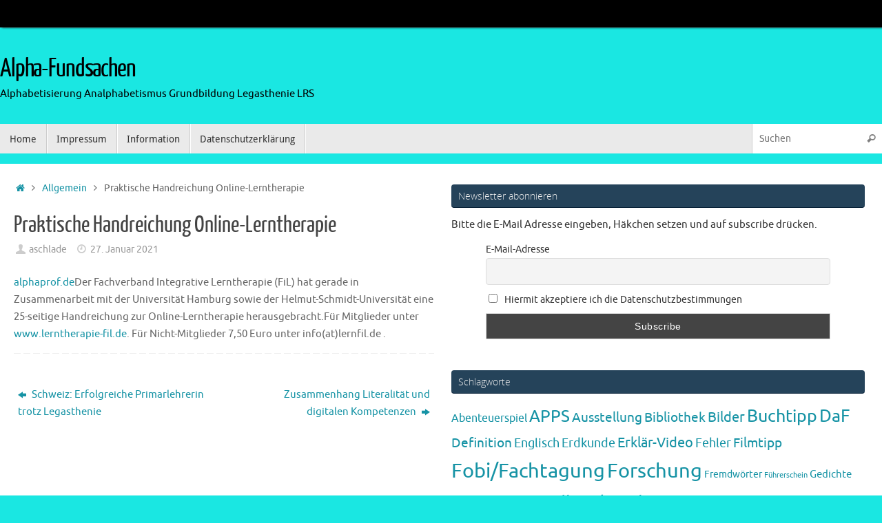

--- FILE ---
content_type: text/html; charset=UTF-8
request_url: http://www.alpha-fundsachen.de/praktische-handreichung-online-lerntherapie/
body_size: 16269
content:
<!DOCTYPE html>
<html lang="de">
<head>
<meta name="viewport" content="width=device-width, user-scalable=no, initial-scale=1.0, minimum-scale=1.0, maximum-scale=1.0">
<meta http-equiv="Content-Type" content="text/html; charset=UTF-8" />
<link rel="profile" href="http://gmpg.org/xfn/11" />
<link rel="pingback" href="http://www.alpha-fundsachen.de/xmlrpc.php" />
<title>Praktische Handreichung Online-Lerntherapie &#8211; Alpha-Fundsachen</title>
<meta name='robots' content='max-image-preview:large' />
<link rel="SHORTCUT ICON" type='image/x-icon' href="http://www.alpha-fundsachen.de/wp-content/uploads/favicon.ico" /><link rel="alternate" type="application/rss+xml" title="Alpha-Fundsachen &raquo; Feed" href="http://www.alpha-fundsachen.de/feed/" />
<link rel="alternate" type="application/rss+xml" title="Alpha-Fundsachen &raquo; Kommentar-Feed" href="http://www.alpha-fundsachen.de/comments/feed/" />
<link rel="alternate" title="oEmbed (JSON)" type="application/json+oembed" href="http://www.alpha-fundsachen.de/wp-json/oembed/1.0/embed?url=http%3A%2F%2Fwww.alpha-fundsachen.de%2Fpraktische-handreichung-online-lerntherapie%2F" />
<link rel="alternate" title="oEmbed (XML)" type="text/xml+oembed" href="http://www.alpha-fundsachen.de/wp-json/oembed/1.0/embed?url=http%3A%2F%2Fwww.alpha-fundsachen.de%2Fpraktische-handreichung-online-lerntherapie%2F&#038;format=xml" />
<style id='wp-img-auto-sizes-contain-inline-css' type='text/css'>
img:is([sizes=auto i],[sizes^="auto," i]){contain-intrinsic-size:3000px 1500px}
/*# sourceURL=wp-img-auto-sizes-contain-inline-css */
</style>
<style id='wp-emoji-styles-inline-css' type='text/css'>

	img.wp-smiley, img.emoji {
		display: inline !important;
		border: none !important;
		box-shadow: none !important;
		height: 1em !important;
		width: 1em !important;
		margin: 0 0.07em !important;
		vertical-align: -0.1em !important;
		background: none !important;
		padding: 0 !important;
	}
/*# sourceURL=wp-emoji-styles-inline-css */
</style>
<link rel='stylesheet' id='wp-block-library-css' href='http://www.alpha-fundsachen.de/wp-includes/css/dist/block-library/style.min.css?ver=6.9' type='text/css' media='all' />
<style id='global-styles-inline-css' type='text/css'>
:root{--wp--preset--aspect-ratio--square: 1;--wp--preset--aspect-ratio--4-3: 4/3;--wp--preset--aspect-ratio--3-4: 3/4;--wp--preset--aspect-ratio--3-2: 3/2;--wp--preset--aspect-ratio--2-3: 2/3;--wp--preset--aspect-ratio--16-9: 16/9;--wp--preset--aspect-ratio--9-16: 9/16;--wp--preset--color--black: #000000;--wp--preset--color--cyan-bluish-gray: #abb8c3;--wp--preset--color--white: #ffffff;--wp--preset--color--pale-pink: #f78da7;--wp--preset--color--vivid-red: #cf2e2e;--wp--preset--color--luminous-vivid-orange: #ff6900;--wp--preset--color--luminous-vivid-amber: #fcb900;--wp--preset--color--light-green-cyan: #7bdcb5;--wp--preset--color--vivid-green-cyan: #00d084;--wp--preset--color--pale-cyan-blue: #8ed1fc;--wp--preset--color--vivid-cyan-blue: #0693e3;--wp--preset--color--vivid-purple: #9b51e0;--wp--preset--gradient--vivid-cyan-blue-to-vivid-purple: linear-gradient(135deg,rgb(6,147,227) 0%,rgb(155,81,224) 100%);--wp--preset--gradient--light-green-cyan-to-vivid-green-cyan: linear-gradient(135deg,rgb(122,220,180) 0%,rgb(0,208,130) 100%);--wp--preset--gradient--luminous-vivid-amber-to-luminous-vivid-orange: linear-gradient(135deg,rgb(252,185,0) 0%,rgb(255,105,0) 100%);--wp--preset--gradient--luminous-vivid-orange-to-vivid-red: linear-gradient(135deg,rgb(255,105,0) 0%,rgb(207,46,46) 100%);--wp--preset--gradient--very-light-gray-to-cyan-bluish-gray: linear-gradient(135deg,rgb(238,238,238) 0%,rgb(169,184,195) 100%);--wp--preset--gradient--cool-to-warm-spectrum: linear-gradient(135deg,rgb(74,234,220) 0%,rgb(151,120,209) 20%,rgb(207,42,186) 40%,rgb(238,44,130) 60%,rgb(251,105,98) 80%,rgb(254,248,76) 100%);--wp--preset--gradient--blush-light-purple: linear-gradient(135deg,rgb(255,206,236) 0%,rgb(152,150,240) 100%);--wp--preset--gradient--blush-bordeaux: linear-gradient(135deg,rgb(254,205,165) 0%,rgb(254,45,45) 50%,rgb(107,0,62) 100%);--wp--preset--gradient--luminous-dusk: linear-gradient(135deg,rgb(255,203,112) 0%,rgb(199,81,192) 50%,rgb(65,88,208) 100%);--wp--preset--gradient--pale-ocean: linear-gradient(135deg,rgb(255,245,203) 0%,rgb(182,227,212) 50%,rgb(51,167,181) 100%);--wp--preset--gradient--electric-grass: linear-gradient(135deg,rgb(202,248,128) 0%,rgb(113,206,126) 100%);--wp--preset--gradient--midnight: linear-gradient(135deg,rgb(2,3,129) 0%,rgb(40,116,252) 100%);--wp--preset--font-size--small: 13px;--wp--preset--font-size--medium: 20px;--wp--preset--font-size--large: 36px;--wp--preset--font-size--x-large: 42px;--wp--preset--spacing--20: 0.44rem;--wp--preset--spacing--30: 0.67rem;--wp--preset--spacing--40: 1rem;--wp--preset--spacing--50: 1.5rem;--wp--preset--spacing--60: 2.25rem;--wp--preset--spacing--70: 3.38rem;--wp--preset--spacing--80: 5.06rem;--wp--preset--shadow--natural: 6px 6px 9px rgba(0, 0, 0, 0.2);--wp--preset--shadow--deep: 12px 12px 50px rgba(0, 0, 0, 0.4);--wp--preset--shadow--sharp: 6px 6px 0px rgba(0, 0, 0, 0.2);--wp--preset--shadow--outlined: 6px 6px 0px -3px rgb(255, 255, 255), 6px 6px rgb(0, 0, 0);--wp--preset--shadow--crisp: 6px 6px 0px rgb(0, 0, 0);}:where(.is-layout-flex){gap: 0.5em;}:where(.is-layout-grid){gap: 0.5em;}body .is-layout-flex{display: flex;}.is-layout-flex{flex-wrap: wrap;align-items: center;}.is-layout-flex > :is(*, div){margin: 0;}body .is-layout-grid{display: grid;}.is-layout-grid > :is(*, div){margin: 0;}:where(.wp-block-columns.is-layout-flex){gap: 2em;}:where(.wp-block-columns.is-layout-grid){gap: 2em;}:where(.wp-block-post-template.is-layout-flex){gap: 1.25em;}:where(.wp-block-post-template.is-layout-grid){gap: 1.25em;}.has-black-color{color: var(--wp--preset--color--black) !important;}.has-cyan-bluish-gray-color{color: var(--wp--preset--color--cyan-bluish-gray) !important;}.has-white-color{color: var(--wp--preset--color--white) !important;}.has-pale-pink-color{color: var(--wp--preset--color--pale-pink) !important;}.has-vivid-red-color{color: var(--wp--preset--color--vivid-red) !important;}.has-luminous-vivid-orange-color{color: var(--wp--preset--color--luminous-vivid-orange) !important;}.has-luminous-vivid-amber-color{color: var(--wp--preset--color--luminous-vivid-amber) !important;}.has-light-green-cyan-color{color: var(--wp--preset--color--light-green-cyan) !important;}.has-vivid-green-cyan-color{color: var(--wp--preset--color--vivid-green-cyan) !important;}.has-pale-cyan-blue-color{color: var(--wp--preset--color--pale-cyan-blue) !important;}.has-vivid-cyan-blue-color{color: var(--wp--preset--color--vivid-cyan-blue) !important;}.has-vivid-purple-color{color: var(--wp--preset--color--vivid-purple) !important;}.has-black-background-color{background-color: var(--wp--preset--color--black) !important;}.has-cyan-bluish-gray-background-color{background-color: var(--wp--preset--color--cyan-bluish-gray) !important;}.has-white-background-color{background-color: var(--wp--preset--color--white) !important;}.has-pale-pink-background-color{background-color: var(--wp--preset--color--pale-pink) !important;}.has-vivid-red-background-color{background-color: var(--wp--preset--color--vivid-red) !important;}.has-luminous-vivid-orange-background-color{background-color: var(--wp--preset--color--luminous-vivid-orange) !important;}.has-luminous-vivid-amber-background-color{background-color: var(--wp--preset--color--luminous-vivid-amber) !important;}.has-light-green-cyan-background-color{background-color: var(--wp--preset--color--light-green-cyan) !important;}.has-vivid-green-cyan-background-color{background-color: var(--wp--preset--color--vivid-green-cyan) !important;}.has-pale-cyan-blue-background-color{background-color: var(--wp--preset--color--pale-cyan-blue) !important;}.has-vivid-cyan-blue-background-color{background-color: var(--wp--preset--color--vivid-cyan-blue) !important;}.has-vivid-purple-background-color{background-color: var(--wp--preset--color--vivid-purple) !important;}.has-black-border-color{border-color: var(--wp--preset--color--black) !important;}.has-cyan-bluish-gray-border-color{border-color: var(--wp--preset--color--cyan-bluish-gray) !important;}.has-white-border-color{border-color: var(--wp--preset--color--white) !important;}.has-pale-pink-border-color{border-color: var(--wp--preset--color--pale-pink) !important;}.has-vivid-red-border-color{border-color: var(--wp--preset--color--vivid-red) !important;}.has-luminous-vivid-orange-border-color{border-color: var(--wp--preset--color--luminous-vivid-orange) !important;}.has-luminous-vivid-amber-border-color{border-color: var(--wp--preset--color--luminous-vivid-amber) !important;}.has-light-green-cyan-border-color{border-color: var(--wp--preset--color--light-green-cyan) !important;}.has-vivid-green-cyan-border-color{border-color: var(--wp--preset--color--vivid-green-cyan) !important;}.has-pale-cyan-blue-border-color{border-color: var(--wp--preset--color--pale-cyan-blue) !important;}.has-vivid-cyan-blue-border-color{border-color: var(--wp--preset--color--vivid-cyan-blue) !important;}.has-vivid-purple-border-color{border-color: var(--wp--preset--color--vivid-purple) !important;}.has-vivid-cyan-blue-to-vivid-purple-gradient-background{background: var(--wp--preset--gradient--vivid-cyan-blue-to-vivid-purple) !important;}.has-light-green-cyan-to-vivid-green-cyan-gradient-background{background: var(--wp--preset--gradient--light-green-cyan-to-vivid-green-cyan) !important;}.has-luminous-vivid-amber-to-luminous-vivid-orange-gradient-background{background: var(--wp--preset--gradient--luminous-vivid-amber-to-luminous-vivid-orange) !important;}.has-luminous-vivid-orange-to-vivid-red-gradient-background{background: var(--wp--preset--gradient--luminous-vivid-orange-to-vivid-red) !important;}.has-very-light-gray-to-cyan-bluish-gray-gradient-background{background: var(--wp--preset--gradient--very-light-gray-to-cyan-bluish-gray) !important;}.has-cool-to-warm-spectrum-gradient-background{background: var(--wp--preset--gradient--cool-to-warm-spectrum) !important;}.has-blush-light-purple-gradient-background{background: var(--wp--preset--gradient--blush-light-purple) !important;}.has-blush-bordeaux-gradient-background{background: var(--wp--preset--gradient--blush-bordeaux) !important;}.has-luminous-dusk-gradient-background{background: var(--wp--preset--gradient--luminous-dusk) !important;}.has-pale-ocean-gradient-background{background: var(--wp--preset--gradient--pale-ocean) !important;}.has-electric-grass-gradient-background{background: var(--wp--preset--gradient--electric-grass) !important;}.has-midnight-gradient-background{background: var(--wp--preset--gradient--midnight) !important;}.has-small-font-size{font-size: var(--wp--preset--font-size--small) !important;}.has-medium-font-size{font-size: var(--wp--preset--font-size--medium) !important;}.has-large-font-size{font-size: var(--wp--preset--font-size--large) !important;}.has-x-large-font-size{font-size: var(--wp--preset--font-size--x-large) !important;}
/*# sourceURL=global-styles-inline-css */
</style>

<style id='classic-theme-styles-inline-css' type='text/css'>
/*! This file is auto-generated */
.wp-block-button__link{color:#fff;background-color:#32373c;border-radius:9999px;box-shadow:none;text-decoration:none;padding:calc(.667em + 2px) calc(1.333em + 2px);font-size:1.125em}.wp-block-file__button{background:#32373c;color:#fff;text-decoration:none}
/*# sourceURL=/wp-includes/css/classic-themes.min.css */
</style>
<link rel='stylesheet' id='read_mb-css' href='http://www.alpha-fundsachen.de/wp-content/plugins/read-more-buddy/public/css/read_mb-public.css?ver=1.0.0' type='text/css' media='all' />
<link rel='stylesheet' id='newsletter-css' href='http://www.alpha-fundsachen.de/wp-content/plugins/newsletter/style.css?ver=9.1.2' type='text/css' media='all' />
<link rel='stylesheet' id='ngg_trigger_buttons-css' href='http://www.alpha-fundsachen.de/wp-content/plugins/nextgen-gallery/static/GalleryDisplay/trigger_buttons.css?ver=4.0.4' type='text/css' media='all' />
<link rel='stylesheet' id='fancybox-0-css' href='http://www.alpha-fundsachen.de/wp-content/plugins/nextgen-gallery/static/Lightbox/fancybox/jquery.fancybox-1.3.4.css?ver=4.0.4' type='text/css' media='all' />
<link rel='stylesheet' id='fontawesome_v4_shim_style-css' href='http://www.alpha-fundsachen.de/wp-content/plugins/nextgen-gallery/static/FontAwesome/css/v4-shims.min.css?ver=6.9' type='text/css' media='all' />
<link rel='stylesheet' id='fontawesome-css' href='http://www.alpha-fundsachen.de/wp-content/plugins/nextgen-gallery/static/FontAwesome/css/all.min.css?ver=6.9' type='text/css' media='all' />
<link rel='stylesheet' id='nextgen_pagination_style-css' href='http://www.alpha-fundsachen.de/wp-content/plugins/nextgen-gallery/static/GalleryDisplay/pagination_style.css?ver=4.0.4' type='text/css' media='all' />
<link rel='stylesheet' id='nextgen_basic_thumbnails_style-css' href='http://www.alpha-fundsachen.de/wp-content/plugins/nextgen-gallery/static/Thumbnails/nextgen_basic_thumbnails.css?ver=4.0.4' type='text/css' media='all' />
<link rel='stylesheet' id='nextgen_widgets_style-css' href='http://www.alpha-fundsachen.de/wp-content/plugins/nextgen-gallery/static/Widget/display.css?ver=4.0.4' type='text/css' media='all' />
<link rel='stylesheet' id='tempera-fonts-css' href='http://www.alpha-fundsachen.de/wp-content/themes/tempera/fonts/fontfaces.css?ver=1.7.0' type='text/css' media='all' />
<link rel='stylesheet' id='tempera-style-css' href='http://www.alpha-fundsachen.de/wp-content/themes/tempera/style.css?ver=1.7.0' type='text/css' media='all' />
<script type="text/javascript" async src="http://www.alpha-fundsachen.de/wp-content/plugins/burst-statistics/helpers/timeme/timeme.min.js?ver=1761132858" id="burst-timeme-js"></script>
<script type="text/javascript" id="burst-js-extra">
/* <![CDATA[ */
var burst = {"tracking":{"isInitialHit":true,"lastUpdateTimestamp":0,"beacon_url":"http://www.alpha-fundsachen.de/wp-content/plugins/burst-statistics/endpoint.php","ajaxUrl":"http://www.alpha-fundsachen.de/wp-admin/admin-ajax.php"},"options":{"cookieless":0,"pageUrl":"http://www.alpha-fundsachen.de/praktische-handreichung-online-lerntherapie/","beacon_enabled":1,"do_not_track":0,"enable_turbo_mode":0,"track_url_change":0,"cookie_retention_days":30,"debug":0},"goals":{"completed":[],"scriptUrl":"http://www.alpha-fundsachen.de/wp-content/plugins/burst-statistics//assets/js/build/burst-goals.js?v=1761132858","active":[]},"cache":{"uid":null,"fingerprint":null,"isUserAgent":null,"isDoNotTrack":null,"useCookies":null}};
//# sourceURL=burst-js-extra
/* ]]> */
</script>
<script type="text/javascript" async src="http://www.alpha-fundsachen.de/wp-content/plugins/burst-statistics/assets/js/build/burst.min.js?ver=1761132858" id="burst-js"></script>
<script type="text/javascript" src="http://www.alpha-fundsachen.de/wp-includes/js/jquery/jquery.min.js?ver=3.7.1" id="jquery-core-js"></script>
<script type="text/javascript" src="http://www.alpha-fundsachen.de/wp-includes/js/jquery/jquery-migrate.min.js?ver=3.4.1" id="jquery-migrate-js"></script>
<script type="text/javascript" src="http://www.alpha-fundsachen.de/wp-content/plugins/read-more-buddy/public/js/read_mb-public.js?ver=1.0.0" id="read_mb-js"></script>
<script type="text/javascript" id="photocrati_ajax-js-extra">
/* <![CDATA[ */
var photocrati_ajax = {"url":"http://www.alpha-fundsachen.de/index.php?photocrati_ajax=1","rest_url":"http://www.alpha-fundsachen.de/wp-json/","wp_home_url":"http://www.alpha-fundsachen.de","wp_site_url":"http://www.alpha-fundsachen.de","wp_root_url":"http://www.alpha-fundsachen.de","wp_plugins_url":"http://www.alpha-fundsachen.de/wp-content/plugins","wp_content_url":"http://www.alpha-fundsachen.de/wp-content","wp_includes_url":"http://www.alpha-fundsachen.de/wp-includes/","ngg_param_slug":"nggallery","rest_nonce":"91a86c26a6"};
//# sourceURL=photocrati_ajax-js-extra
/* ]]> */
</script>
<script type="text/javascript" src="http://www.alpha-fundsachen.de/wp-content/plugins/nextgen-gallery/static/Legacy/ajax.min.js?ver=4.0.4" id="photocrati_ajax-js"></script>
<script type="text/javascript" src="http://www.alpha-fundsachen.de/wp-content/plugins/nextgen-gallery/static/FontAwesome/js/v4-shims.min.js?ver=5.3.1" id="fontawesome_v4_shim-js"></script>
<script type="text/javascript" defer crossorigin="anonymous" data-auto-replace-svg="false" data-keep-original-source="false" data-search-pseudo-elements src="http://www.alpha-fundsachen.de/wp-content/plugins/nextgen-gallery/static/FontAwesome/js/all.min.js?ver=5.3.1" id="fontawesome-js"></script>
<script type="text/javascript" src="http://www.alpha-fundsachen.de/wp-content/plugins/nextgen-gallery/static/Thumbnails/nextgen_basic_thumbnails.js?ver=4.0.4" id="nextgen_basic_thumbnails_script-js"></script>
<link rel="https://api.w.org/" href="http://www.alpha-fundsachen.de/wp-json/" /><link rel="alternate" title="JSON" type="application/json" href="http://www.alpha-fundsachen.de/wp-json/wp/v2/posts/12896" /><link rel="EditURI" type="application/rsd+xml" title="RSD" href="http://www.alpha-fundsachen.de/xmlrpc.php?rsd" />
<meta name="generator" content="WordPress 6.9" />
<link rel="canonical" href="http://www.alpha-fundsachen.de/praktische-handreichung-online-lerntherapie/" />
<link rel='shortlink' href='http://www.alpha-fundsachen.de/?p=12896' />
<!--	Galleria WP	 [ BEGIN ] --> 
<link rel="stylesheet" type="text/css" href="http://www.alpha-fundsachen.de/wp-content/plugins/galleria-wp/css/galleria_wp.css" media="screen" />
<link rel="stylesheet" type="text/css" href="http://www.alpha-fundsachen.de/wp-content/plugins/galleria-wp/skins/metal/skin.css" media="screen" />
<script type='text/javascript' src='http://www.alpha-fundsachen.de/wp-content/plugins/galleria-wp/js/jquery-1.2.6.min.js'></script>
<script type='text/javascript' src='http://www.alpha-fundsachen.de/wp-content/plugins/galleria-wp/js/jquery.galleria.js'></script>
<script type='text/javascript' src='http://www.alpha-fundsachen.de/wp-content/plugins/galleria-wp/js/jquery.jcarousel.js'></script>
<!--	Galleria WP	 [ END ] --> 
<style type="text/css" id="custom-background-css">
body.custom-background { background-color: #1ae7e2; }
</style>
	<style type="text/css"> #header, #main, #topbar-inner { max-width: 1330px; } #container.one-column { } #container.two-columns-right #secondary { width:610px; float:right; } #container.two-columns-right #content { width:calc(100% - 630px); float:left; } #container.two-columns-left #primary { width:610px; float:left; } #container.two-columns-left #content { width:calc(100% - 630px); float:right; } #container.three-columns-right .sidey { width:305px; float:left; } #container.three-columns-right #primary { margin-left:10px; margin-right:10px; } #container.three-columns-right #content { width: calc(100% - 630px); float:left;} #container.three-columns-left .sidey { width:305px; float:left; } #container.three-columns-left #secondary {margin-left:10px; margin-right:10px; } #container.three-columns-left #content { width: calc(100% - 630px); float:right; } #container.three-columns-sided .sidey { width:305px; float:left; } #container.three-columns-sided #secondary { float:right; } #container.three-columns-sided #content { width: calc(100% - 650px); float:right; margin: 0 325px 0 -1330px; } body { font-family: Ubuntu; } #content h1.entry-title a, #content h2.entry-title a, #content h1.entry-title , #content h2.entry-title { font-family: "Yanone Kaffeesatz Regular"; } .widget-title, .widget-title a { font-family: "Open Sans Light"; } .entry-content h1, .entry-content h2, .entry-content h3, .entry-content h4, .entry-content h5, .entry-content h6, #comments #reply-title, .nivo-caption h2, #front-text1 h2, #front-text2 h2, .column-header-image, .column-header-noimage { font-family: "Open Sans Light"; } #site-title span a { font-family: "Yanone Kaffeesatz Regular"; } #access ul li a, #access ul li a span { font-family: "Droid Sans"; } body { color: #666666; background-color: #171717 } a { color: #1693A5; } a:hover,.entry-meta span a:hover, .comments-link a:hover { color: #D6341D; } #header { background-color: ; } #site-title span a { color:#000; } #site-description { color:#000; } .socials a { background-color: #1693A5; } .socials .socials-hover { background-color: #D6341D; } /* Main menu top level */ #access a, #nav-toggle span, li.menu-main-search .searchform input[type="search"] { color: #333333; } li.menu-main-search .searchform input[type="search"] { background-color: #ffffff; border-left-color: #cccccc; } #access, #nav-toggle {background-color: #EAEAEA; } #access > .menu > ul > li > a > span { border-color: #cccccc; -webkit-box-shadow: 1px 0 0 #ffffff; box-shadow: 1px 0 0 #ffffff; } /*.rtl #access > .menu > ul > li > a > span { -webkit-box-shadow: -1px 0 0 #ffffff; box-shadow: -1px 0 0 #ffffff; } */ #access a:hover {background-color: #f7f7f7; } #access ul li.current_page_item > a, #access ul li.current-menu-item > a, #access ul li.current_page_ancestor > a, #access ul li.current-menu-ancestor > a { background-color: #f7f7f7; } /* Main menu Submenus */ #access > .menu > ul > li > ul:before {border-bottom-color:#2D2D2D;} #access ul ul ul li:first-child:before { border-right-color:#2D2D2D;} #access ul ul li { background-color:#2D2D2D; border-top-color:#3b3b3b; border-bottom-color:#222222} #access ul ul li a{color:#BBBBBB} #access ul ul li a:hover{background:#3b3b3b} #access ul ul li.current_page_item > a, #access ul ul li.current-menu-item > a, #access ul ul li.current_page_ancestor > a, #access ul ul li.current-menu-ancestor > a { background-color:#3b3b3b; } #topbar { background-color: #000000;border-bottom-color:#282828; box-shadow:3px 0 3px #000000; } .topmenu ul li a, .topmenu .searchsubmit { color: #000; } .topmenu ul li a:hover, .topmenu .searchform input[type="search"] { color: #EEEEEE; border-bottom-color: rgba( 22,147,165, 0.5); } #main { background-color: #FFFFFF; } #author-info, #entry-author-info, #content .page-title { border-color: #1693A5; background: #F7F7F7; } #entry-author-info #author-avatar, #author-info #author-avatar { border-color: #EEEEEE; } .sidey .widget-container { color: #333333; background-color: ; } .sidey .widget-title { color: #EEEEEE; background-color: #25435a;border-color:#001b32;} .sidey .widget-container a {color:;} .sidey .widget-container a:hover {color:;} .entry-content h1, .entry-content h2, .entry-content h3, .entry-content h4, .entry-content h5, .entry-content h6 { color: #444444; } .sticky .entry-header {border-color:#1693A5 } .entry-title, .entry-title a { color: #444444; } .entry-title a:hover { color: #000000; } #content span.entry-format { color: #333333; background-color: #EAEAEA; } #footer { color: #AAAAAA; background-color: ; } #footer2 { color: #AAAAAA; background-color: #F7F7F7; } #footer a { color: ; } #footer a:hover { color: ; } #footer2 a, .footermenu ul li:after { color: ; } #footer2 a:hover { color: ; } #footer .widget-container { color: #333333; background-color: ; } #footer .widget-title { color: #EEEEEE; background-color: #444444;border-color:#1c1c1c } a.continue-reading-link, #cryout_ajax_more_trigger { color:#333333; background:#EAEAEA; border-bottom-color:#1693A5; } a.continue-reading-link:hover { border-bottom-color:#D6341D; } a.continue-reading-link i.crycon-right-dir {color:#1693A5} a.continue-reading-link:hover i.crycon-right-dir {color:#D6341D} .page-link a, .page-link > span > em {border-color:#CCCCCC} .columnmore a {background:#1693A5;color:#F7F7F7} .columnmore a:hover {background:#D6341D;} .button, #respond .form-submit input#submit, input[type="submit"], input[type="reset"] { background-color: #1693A5; } .button:hover, #respond .form-submit input#submit:hover { background-color: #D6341D; } .entry-content tr th, .entry-content thead th { color: #444444; } .entry-content fieldset, #content tr td,#content tr th, #content thead th { border-color: #CCCCCC; } #content tr.even td { background-color: #F7F7F7 !important; } hr { background-color: #CCCCCC; } input[type="text"], input[type="password"], input[type="email"], textarea, select, input[type="color"],input[type="date"],input[type="datetime"],input[type="datetime-local"],input[type="month"],input[type="number"],input[type="range"], input[type="search"],input[type="tel"],input[type="time"],input[type="url"],input[type="week"] { background-color: #F7F7F7; border-color: #CCCCCC #EEEEEE #EEEEEE #CCCCCC; color: #666666; } input[type="submit"], input[type="reset"] { color: #FFFFFF; background-color: #1693A5; } input[type="text"]:hover, input[type="password"]:hover, input[type="email"]:hover, textarea:hover, input[type="color"]:hover, input[type="date"]:hover, input[type="datetime"]:hover, input[type="datetime-local"]:hover, input[type="month"]:hover, input[type="number"]:hover, input[type="range"]:hover, input[type="search"]:hover, input[type="tel"]:hover, input[type="time"]:hover, input[type="url"]:hover, input[type="week"]:hover { background-color: rgba(247,247,247,0.4); } .entry-content pre { border-color: #CCCCCC; border-bottom-color:#1693A5;} .entry-content code { background-color:#F7F7F7;} .entry-content blockquote { border-color: #EEEEEE; } abbr, acronym { border-color: #666666; } .comment-meta a { color: #666666; } #respond .form-allowed-tags { color: #474747; } .entry-meta .crycon-metas:before {color:#CCCCCC;} .entry-meta span a, .comments-link a, .entry-meta {color:#999999;} .entry-meta span a:hover, .comments-link a:hover {color:#666666;} .nav-next a:hover {} .nav-previous a:hover { } .pagination { border-color:#ededed;} .pagination span, .pagination a { background:#F7F7F7; border-left-color:#dddddd; border-right-color:#ffffff; } .pagination a:hover { background: #ffffff; } #searchform input[type="text"] {color:#474747;} .caption-accented .wp-caption { background-color:rgba(22,147,165,0.8); color:#FFFFFF} .tempera-image-one .entry-content img[class*='align'],.tempera-image-one .entry-summary img[class*='align'], .tempera-image-two .entry-content img[class*='align'],.tempera-image-two .entry-summary img[class*='align'] { border-color:#1693A5;} html { font-size:15px; line-height:1.7; } #content p, #content ul, #content ol, #content, #frontpage blockquote { text-align:Default; } #content p, #content ul, #content ol, #content dl, .widget-area, .widget-area a, table, table td { word-spacing:Default; letter-spacing:; } #content h1.entry-title, #content h2.entry-title { font-size:34px ;} .widget-title, .widget-title a { font-size:14px ;} h1 { font-size: 2.526em;} h2 { font-size: 2.202em;} h3 { font-size: 1.878em;} h4 { font-size: 1.554em;} h5 { font-size: 1.23em;} h6 { font-size: 0.906em;} #site-title { font-size:38px ;} #access ul li a, li.menu-main-search .searchform input[type="search"] { font-size:14px ;} #respond .form-allowed-tags { display:none;} .nocomments, .nocomments2 {display:none;} #header-container > div { margin:40px 0 0 0px;} #content p, #content ul, #content ol, #content dd, #content pre, #content hr { margin-bottom: 1.0em; } #toTop {background:#FFFFFF;margin-left:1480px;} #toTop:hover .crycon-back2top:before {color:#D6341D;} #main {margin-top:15px; } #forbottom {margin-left: 20px; margin-right: 20px;} #header-widget-area { width: 33%; } #branding { height:140px; } </style> 
<style type="text/css">/* Tempera Custom CSS */</style>
<link rel='stylesheet' id='tempera-style-mobile'  href='http://www.alpha-fundsachen.de/wp-content/themes/tempera/styles/style-mobile.css?ver=1.7.0' type='text/css' media='all' />		
		<style type="text/css">
			
		.read_mb_wrap{
			max-height: 0;
			overflow: hidden;
			transition: max-height 0.3s ease-out;
			margin: 0!important;
		}
		.read_mb_link_wrap{
			margin:0!important;
		}
		
					
			a.read-mb-link {		 
				color: #000000;
				font-size: 1em;	 
			}

			a.read-mb-link:hover { 
				color: #b7b7b7; 
			}
		
		
		</style>
		        <style type="text/css" id="rmwr-dynamic-css">
        .read-link {
            font-weight: normal;
            color: #000000;
            background: #ffffff;
            padding: 0px;
            border-bottom: 1px solid #000000;
            -webkit-box-shadow: none !important;
            box-shadow: none !important;
            cursor: pointer;
            text-decoration: none;
            display: inline-block;
            border-top: none;
            border-left: none;
            border-right: none;
            transition: color 0.3s ease, background-color 0.3s ease;
        }
        
        .read-link:hover,
        .read-link:focus {
            color: #191919;
            text-decoration: none;
            outline: 2px solid #000000;
            outline-offset: 2px;
        }
        
        .read-link:focus {
            outline: 2px solid #000000;
            outline-offset: 2px;
        }
        
        .read_div {
            margin-top: 10px;
        }
        
        .read_div[data-animation="fade"] {
            transition: opacity 0.3s ease;
        }
        
        /* Print optimization (Free feature) */
                @media print {
            .read_div[style*="display: none"] {
                display: block !important;
            }
            .read-link {
                display: none !important;
            }
        }
                </style>
        	<!--[if lt IE 9]>
	<script>
	document.createElement('header');
	document.createElement('nav');
	document.createElement('section');
	document.createElement('article');
	document.createElement('aside');
	document.createElement('footer');
	</script>
	<![endif]-->
		
	<script src="http://ajax.googleapis.com/ajax/libs/jquery/1.4.2/jquery.min.js"></script>
<script type="text/javascript">
$(document).ready(function() {
	 $("site-title a").css(color,black);
    
});
</script>
  </script>
</head>
<body class="wp-singular post-template-default single single-post postid-12896 single-format-standard custom-background wp-theme-tempera tempera-image-one caption-dark tempera-menu-left" data-burst_id="12896" data-burst_type="post">


<div id="wrapper" class="hfeed">
<div id="topbar" ><div id="topbar-inner">  </div></div>

<div id="header-full">
	<header id="header">
		<div id="masthead">
			<div id="branding" role="banner" >
					<div id="header-container">
	<div><div id="site-title"><span> <a href="http://www.alpha-fundsachen.de/" title="Alpha-Fundsachen" rel="home">Alpha-Fundsachen</a> </span></div><div id="site-description" >Alphabetisierung Analphabetismus Grundbildung Legasthenie LRS</div></div></div>								<div style="clear:both;"></div>
			</div><!-- #branding -->
			<a id="nav-toggle"><span>&nbsp;</span></a>
			<nav id="access" role="navigation">
					<div class="skip-link screen-reader-text"><a href="#content" title="Springe zum Inhalt">
		Springe zum Inhalt	</a></div>
	<div class="menu"><ul id="prime_nav" class="menu"><li id="menu-item-10137" class="menu-item menu-item-type-post_type menu-item-object-page menu-item-home menu-item-10137"><a href="http://www.alpha-fundsachen.de/"><span>Home</span></a></li>
<li id="menu-item-10102" class="menu-item menu-item-type-post_type menu-item-object-page menu-item-10102"><a href="http://www.alpha-fundsachen.de/impressum/"><span>Impressum</span></a></li>
<li id="menu-item-10103" class="menu-item menu-item-type-post_type menu-item-object-page menu-item-10103"><a href="http://www.alpha-fundsachen.de/information/"><span>Information</span></a></li>
<li id="menu-item-10099" class="menu-item menu-item-type-post_type menu-item-object-page menu-item-privacy-policy menu-item-10099"><a rel="privacy-policy" href="http://www.alpha-fundsachen.de/datenschutzerklaerung/"><span>Datenschutzerklärung</span></a></li>
<li class='menu-main-search'> 
<form role="search" method="get" class="searchform" action="http://www.alpha-fundsachen.de/">
	<label>
		<span class="screen-reader-text">Search for:</span>
		<input type="search" class="s" placeholder="Suchen" value="" name="s" />
	</label>
	<button type="submit" class="searchsubmit"><span class="screen-reader-text">Suchen</span><i class="crycon-search"></i></button>
</form>
 </li></ul></div>			</nav><!-- #access -->
		</div><!-- #masthead -->
	</header><!-- #header -->
</div><!-- #header-full -->

<div style="clear:both;height:0;"> </div>

<div id="main" class="main">
		<div id="toTop"><i class="crycon-back2top"></i> </div>	<div  id="forbottom" >
		
		<div style="clear:both;"> </div>

		
		<section id="container" class="two-columns-right">
			<div id="content" role="main">
			<div class="breadcrumbs"><a href="http://www.alpha-fundsachen.de"><i class="crycon-homebread"></i><span class="screen-reader-text">Home</span></a><i class="crycon-angle-right"></i> <a href="http://www.alpha-fundsachen.de/category/allgemein/">Allgemein</a> <i class="crycon-angle-right"></i> <span class="current">Praktische Handreichung Online-Lerntherapie</span></div><!--breadcrumbs-->

				<div id="post-12896" class="post-12896 post type-post status-publish format-standard hentry category-allgemein">
					<h1 class="entry-title">Praktische Handreichung Online-Lerntherapie</h1>
										<div class="entry-meta">
						<span class="author vcard" ><i class="crycon-author crycon-metas" title="Autor"></i>
					<a class="url fn n" rel="author" href="http://www.alpha-fundsachen.de/author/aschlade/" title="Zeige alle Artikel von aschlade">aschlade</a></span><span><i class="crycon-time crycon-metas" title="Datum"></i>
				<time class="onDate date published" datetime="2021-01-27T09:49:47+01:00">
					<a href="http://www.alpha-fundsachen.de/praktische-handreichung-online-lerntherapie/" rel="bookmark">27. Januar 2021</a>
				</time>
			   </span><time class="updated"  datetime="2021-01-27T09:50:57+01:00">27. Januar 2021</time>					</div><!-- .entry-meta -->

					<div class="entry-content">
						<p><a href="https://alphaprof.de/2021/01/praktische-handreichung-online-lerntherapie-von-fil/" target="_blank" rel="noopener">alphaprof.de</a>Der Fachverband Integrative Lerntherapie (FiL) hat gerade in Zusammenarbeit mit der Universität Hamburg sowie der Helmut-Schmidt-Universität eine 25-seitige Handreichung zur Online-Lerntherapie herausgebracht.Für Mitglieder unter <a class="link--external" href="https://www.lerntherapie-fil.de/" target="_blank" rel="noopener">www.lerntherapie-fil.de</a>. Für Nicht-Mitglieder 7,50 Euro unter info(at)lernfil.de .</p>
											</div><!-- .entry-content -->


					<footer class="entry-meta">
						
						
						
						
						
						
											</footer><!-- .entry-meta -->
				</div><!-- #post-## -->

				<div id="nav-below" class="navigation">
					<div class="nav-previous"><a href="http://www.alpha-fundsachen.de/schweiz-erfolgreiche-primarlehrerin-trotz-legasthenie/" rel="prev"><i class="meta-nav-prev"></i> Schweiz: Erfolgreiche Primarlehrerin trotz Legasthenie</a></div>
					<div class="nav-next"><a href="http://www.alpha-fundsachen.de/zusammenhang-literalitaet-und-digitalen-kompetenzen/" rel="next">Zusammenhang Literalität und digitalen Kompetenzen <i class="meta-nav-next"></i></a></div>
				</div><!-- #nav-below -->

				 <div id="comments" class="hideme"> 	<p class="nocomments">Kommentare sind geschlossen.</p>
	</div><!-- #comments -->


						</div><!-- #content -->
			<div id="secondary" class="widget-area sidey" role="complementary">
		
			<ul class="xoxo">
								<li id="newsletterwidget-3" class="widget-container widget_newsletterwidget"><h3 class="widget-title">Newsletter abonnieren</h3><p>Bitte die E-Mail Adresse eingeben, Häkchen setzen und auf subscribe drücken.</p>

<div class="tnp tnp-subscription tnp-widget">
<form method="post" action="http://www.alpha-fundsachen.de/wp-admin/admin-ajax.php?action=tnp&amp;na=s">
<input type="hidden" name="nr" value="widget">
<input type="hidden" name="nlang" value="">
<div class="tnp-field tnp-field-email"><label for="tnp-1">E-Mail-Adresse</label>
<input class="tnp-email" type="email" name="ne" id="tnp-1" value="" placeholder="" required></div>
<div class="tnp-field tnp-privacy-field"><label><input type="checkbox" name="ny" required class="tnp-privacy"> Hiermit akzeptiere ich die Datenschutzbestimmungen</label></div><div class="tnp-field tnp-field-button" style="text-align: left"><input class="tnp-submit" type="submit" value="Subscribe" style="">
</div>
</form>
</div>

</li><li id="tag_cloud-2" class="widget-container widget_tag_cloud"><h3 class="widget-title">Schlagworte</h3><div class="tagcloud"><a href="http://www.alpha-fundsachen.de/tag/abenteuerspiel/" class="tag-cloud-link tag-link-168 tag-link-position-1" style="font-size: 11.830845771144pt;" aria-label="Abenteuerspiel (6 Einträge)">Abenteuerspiel</a>
<a href="http://www.alpha-fundsachen.de/tag/apps/" class="tag-cloud-link tag-link-119 tag-link-position-2" style="font-size: 17.890547263682pt;" aria-label="APPS (51 Einträge)">APPS</a>
<a href="http://www.alpha-fundsachen.de/tag/ausstellung/" class="tag-cloud-link tag-link-160 tag-link-position-3" style="font-size: 13.92039800995pt;" aria-label="Ausstellung (13 Einträge)">Ausstellung</a>
<a href="http://www.alpha-fundsachen.de/tag/bibliothek/" class="tag-cloud-link tag-link-144 tag-link-position-4" style="font-size: 13.92039800995pt;" aria-label="Bibliothek (13 Einträge)">Bibliothek</a>
<a href="http://www.alpha-fundsachen.de/tag/bilder/" class="tag-cloud-link tag-link-59 tag-link-position-5" style="font-size: 15.10447761194pt;" aria-label="Bilder (20 Einträge)">Bilder</a>
<a href="http://www.alpha-fundsachen.de/tag/buchtipp/" class="tag-cloud-link tag-link-82 tag-link-position-6" style="font-size: 18.65671641791pt;" aria-label="Buchtipp (67 Einträge)">Buchtipp</a>
<a href="http://www.alpha-fundsachen.de/tag/daf/" class="tag-cloud-link tag-link-139 tag-link-position-7" style="font-size: 19.074626865672pt;" aria-label="DaF (77 Einträge)">DaF</a>
<a href="http://www.alpha-fundsachen.de/tag/definition/" class="tag-cloud-link tag-link-89 tag-link-position-8" style="font-size: 14.129353233831pt;" aria-label="Definition (14 Einträge)">Definition</a>
<a href="http://www.alpha-fundsachen.de/tag/englisch/" class="tag-cloud-link tag-link-80 tag-link-position-9" style="font-size: 13.154228855721pt;" aria-label="Englisch (10 Einträge)">Englisch</a>
<a href="http://www.alpha-fundsachen.de/tag/erdkunde/" class="tag-cloud-link tag-link-15 tag-link-position-10" style="font-size: 13.432835820896pt;" aria-label="Erdkunde (11 Einträge)">Erdkunde</a>
<a href="http://www.alpha-fundsachen.de/tag/erklaer-video/" class="tag-cloud-link tag-link-155 tag-link-position-11" style="font-size: 14.965174129353pt;" aria-label="Erklär-Video (19 Einträge)">Erklär-Video</a>
<a href="http://www.alpha-fundsachen.de/tag/fehler/" class="tag-cloud-link tag-link-62 tag-link-position-12" style="font-size: 13.432835820896pt;" aria-label="Fehler (11 Einträge)">Fehler</a>
<a href="http://www.alpha-fundsachen.de/tag/filmtipp/" class="tag-cloud-link tag-link-85 tag-link-position-13" style="font-size: 14.129353233831pt;" aria-label="Filmtipp (14 Einträge)">Filmtipp</a>
<a href="http://www.alpha-fundsachen.de/tag/fortbildung-fachtagung/" class="tag-cloud-link tag-link-167 tag-link-position-14" style="font-size: 22pt;" aria-label="Fobi/Fachtagung (204 Einträge)">Fobi/Fachtagung</a>
<a href="http://www.alpha-fundsachen.de/tag/forschung/" class="tag-cloud-link tag-link-128 tag-link-position-15" style="font-size: 21.791044776119pt;" aria-label="Forschung (189 Einträge)">Forschung</a>
<a href="http://www.alpha-fundsachen.de/tag/fremdworter/" class="tag-cloud-link tag-link-141 tag-link-position-16" style="font-size: 10.786069651741pt;" aria-label="Fremdwörter (4 Einträge)">Fremdwörter</a>
<a href="http://www.alpha-fundsachen.de/tag/fuhrerschein/" class="tag-cloud-link tag-link-135 tag-link-position-17" style="font-size: 8pt;" aria-label="Führerschein (1 Eintrag)">Führerschein</a>
<a href="http://www.alpha-fundsachen.de/tag/gedichte/" class="tag-cloud-link tag-link-90 tag-link-position-18" style="font-size: 11.34328358209pt;" aria-label="Gedichte (5 Einträge)">Gedichte</a>
<a href="http://www.alpha-fundsachen.de/tag/geschichte/" class="tag-cloud-link tag-link-84 tag-link-position-19" style="font-size: 11.830845771144pt;" aria-label="Geschichte (6 Einträge)">Geschichte</a>
<a href="http://www.alpha-fundsachen.de/tag/gesundheit/" class="tag-cloud-link tag-link-64 tag-link-position-20" style="font-size: 18.935323383085pt;" aria-label="Gesundheit/Ernährung (73 Einträge)">Gesundheit/Ernährung</a>
<a href="http://www.alpha-fundsachen.de/tag/grundbildungszentren/" class="tag-cloud-link tag-link-120 tag-link-position-21" style="font-size: 15.10447761194pt;" aria-label="Grundbildungszentren (20 Einträge)">Grundbildungszentren</a>
<a href="http://www.alpha-fundsachen.de/tag/hilfen/" class="tag-cloud-link tag-link-60 tag-link-position-22" style="font-size: 15.10447761194pt;" aria-label="Hilfen (20 Einträge)">Hilfen</a>
<a href="http://www.alpha-fundsachen.de/tag/horen/" class="tag-cloud-link tag-link-54 tag-link-position-23" style="font-size: 18.099502487562pt;" aria-label="Hören/Musik/Podcast (55 Einträge)">Hören/Musik/Podcast</a>
<a href="http://www.alpha-fundsachen.de/tag/inklusion/" class="tag-cloud-link tag-link-131 tag-link-position-24" style="font-size: 10.089552238806pt;" aria-label="Inklusion (3 Einträge)">Inklusion</a>
<a href="http://www.alpha-fundsachen.de/tag/jugendliche/" class="tag-cloud-link tag-link-157 tag-link-position-25" style="font-size: 14.965174129353pt;" aria-label="Jugendliche (19 Einträge)">Jugendliche</a>
<a href="http://www.alpha-fundsachen.de/tag/ki/" class="tag-cloud-link tag-link-173 tag-link-position-26" style="font-size: 14.477611940299pt;" aria-label="KI (16 Einträge)">KI</a>
<a href="http://www.alpha-fundsachen.de/tag/leichte-sprache/" class="tag-cloud-link tag-link-149 tag-link-position-27" style="font-size: 19.701492537313pt;" aria-label="Leichte/Einfache Sprache (94 Einträge)">Leichte/Einfache Sprache</a>
<a href="http://www.alpha-fundsachen.de/tag/mausubungen/" class="tag-cloud-link tag-link-20 tag-link-position-28" style="font-size: 11.830845771144pt;" aria-label="Mausübungen (6 Einträge)">Mausübungen</a>
<a href="http://www.alpha-fundsachen.de/tag/methoden/" class="tag-cloud-link tag-link-153 tag-link-position-29" style="font-size: 15.10447761194pt;" aria-label="Methoden (20 Einträge)">Methoden</a>
<a href="http://www.alpha-fundsachen.de/tag/multiplikatoren-info/" class="tag-cloud-link tag-link-148 tag-link-position-30" style="font-size: 12.179104477612pt;" aria-label="Multiplikatoren-Info (7 Einträge)">Multiplikatoren-Info</a>
<a href="http://www.alpha-fundsachen.de/tag/nachteilsausgleich/" class="tag-cloud-link tag-link-65 tag-link-position-31" style="font-size: 15.731343283582pt;" aria-label="Nachteilsausgleich (25 Einträge)">Nachteilsausgleich</a>
<a href="http://www.alpha-fundsachen.de/tag/politik/" class="tag-cloud-link tag-link-74 tag-link-position-32" style="font-size: 17.333333333333pt;" aria-label="Politik (43 Einträge)">Politik</a>
<a href="http://www.alpha-fundsachen.de/tag/prominente/" class="tag-cloud-link tag-link-31 tag-link-position-33" style="font-size: 12.875621890547pt;" aria-label="Prominente (9 Einträge)">Prominente</a>
<a href="http://www.alpha-fundsachen.de/tag/quiz/" class="tag-cloud-link tag-link-40 tag-link-position-34" style="font-size: 14.965174129353pt;" aria-label="Quiz (19 Einträge)">Quiz</a>
<a href="http://www.alpha-fundsachen.de/tag/schule/" class="tag-cloud-link tag-link-29 tag-link-position-35" style="font-size: 12.179104477612pt;" aria-label="Schule (7 Einträge)">Schule</a>
<a href="http://www.alpha-fundsachen.de/tag/selbsthilfegruppen/" class="tag-cloud-link tag-link-96 tag-link-position-36" style="font-size: 17.124378109453pt;" aria-label="Selbsthilfegruppen (40 Einträge)">Selbsthilfegruppen</a>
<a href="http://www.alpha-fundsachen.de/tag/sinti/" class="tag-cloud-link tag-link-117 tag-link-position-37" style="font-size: 13.154228855721pt;" aria-label="Sinti/Roma (10 Einträge)">Sinti/Roma</a>
<a href="http://www.alpha-fundsachen.de/tag/spot/" class="tag-cloud-link tag-link-123 tag-link-position-38" style="font-size: 10.786069651741pt;" aria-label="Spot (4 Einträge)">Spot</a>
<a href="http://www.alpha-fundsachen.de/tag/termine/" class="tag-cloud-link tag-link-174 tag-link-position-39" style="font-size: 12.875621890547pt;" aria-label="Termine (9 Einträge)">Termine</a>
<a href="http://www.alpha-fundsachen.de/tag/test/" class="tag-cloud-link tag-link-151 tag-link-position-40" style="font-size: 15.522388059701pt;" aria-label="Test (23 Einträge)">Test</a>
<a href="http://www.alpha-fundsachen.de/tag/umwelt/" class="tag-cloud-link tag-link-72 tag-link-position-41" style="font-size: 14.686567164179pt;" aria-label="Umwelt (17 Einträge)">Umwelt</a>
<a href="http://www.alpha-fundsachen.de/tag/wahlen/" class="tag-cloud-link tag-link-51 tag-link-position-42" style="font-size: 12.179104477612pt;" aria-label="Wahlen (7 Einträge)">Wahlen</a>
<a href="http://www.alpha-fundsachen.de/tag/weihnacht/" class="tag-cloud-link tag-link-86 tag-link-position-43" style="font-size: 13.92039800995pt;" aria-label="Weihnacht (13 Einträge)">Weihnacht</a>
<a href="http://www.alpha-fundsachen.de/tag/wissen/" class="tag-cloud-link tag-link-71 tag-link-position-44" style="font-size: 11.830845771144pt;" aria-label="Wissen (6 Einträge)">Wissen</a>
<a href="http://www.alpha-fundsachen.de/tag/zeitungen/" class="tag-cloud-link tag-link-127 tag-link-position-45" style="font-size: 14.477611940299pt;" aria-label="Zeitungen (16 Einträge)">Zeitungen</a></div>
</li><li id="categories-447066251" class="widget-container widget_categories"><h3 class="widget-title">Kategorien</h3>
			<ul>
					<li class="cat-item cat-item-124"><a href="http://www.alpha-fundsachen.de/category/aktuelles/">Aktualisiertes</a>
</li>
	<li class="cat-item cat-item-1"><a href="http://www.alpha-fundsachen.de/category/allgemein/">Allgemein</a>
</li>
	<li class="cat-item cat-item-92"><a href="http://www.alpha-fundsachen.de/category/alpha-werbung-2/">Alpha in TV Print Film</a>
</li>
	<li class="cat-item cat-item-30"><a href="http://www.alpha-fundsachen.de/category/benachteiligte/">Benachteiligte</a>
</li>
	<li class="cat-item cat-item-37"><a href="http://www.alpha-fundsachen.de/category/berufliches/">Berufliches/Stellenausschreibungen</a>
</li>
	<li class="cat-item cat-item-171"><a href="http://www.alpha-fundsachen.de/category/besonders-fuer-lernende-interessant/">Besonders für Lernende + Menschen mit LRS</a>
</li>
	<li class="cat-item cat-item-25"><a href="http://www.alpha-fundsachen.de/category/grammatik-rechtschreibung/">Grammatik / Rechtschreibung</a>
</li>
	<li class="cat-item cat-item-35"><a href="http://www.alpha-fundsachen.de/category/kreatives-schreiben/">Kreatives Schreiben</a>
</li>
	<li class="cat-item cat-item-3"><a href="http://www.alpha-fundsachen.de/category/legasthenie/">Legasthenie/LRS</a>
</li>
	<li class="cat-item cat-item-11"><a href="http://www.alpha-fundsachen.de/category/lernen-gedachtnis/">Lernen / Gedächtnis</a>
</li>
	<li class="cat-item cat-item-4"><a href="http://www.alpha-fundsachen.de/category/lesen/">Lesen</a>
</li>
	<li class="cat-item cat-item-143"><a href="http://www.alpha-fundsachen.de/category/lesetexte/">Lesetexte,- material</a>
</li>
	<li class="cat-item cat-item-27"><a href="http://www.alpha-fundsachen.de/category/menschen-mit-lrs/">Menschen mit LRS berichten</a>
</li>
	<li class="cat-item cat-item-41"><a href="http://www.alpha-fundsachen.de/category/neue-medien-internet/">Neue Medien / Internet/ KI</a>
</li>
	<li class="cat-item cat-item-77"><a href="http://www.alpha-fundsachen.de/category/rechnen-dyskalkulie/">Rechnen / Dyskalkulie/Finanzen</a>
</li>
	<li class="cat-item cat-item-134"><a href="http://www.alpha-fundsachen.de/category/rechtschreibung-online-lernen/">Rechtschreibung online lernen</a>
</li>
	<li class="cat-item cat-item-34"><a href="http://www.alpha-fundsachen.de/category/schreiben/">Schreiben</a>
</li>
	<li class="cat-item cat-item-7"><a href="http://www.alpha-fundsachen.de/category/spieleuebungen/">Spiele / Übungen</a>
</li>
	<li class="cat-item cat-item-91"><a href="http://www.alpha-fundsachen.de/category/unterricht/">Unterricht</a>
</li>
	<li class="cat-item cat-item-161"><a href="http://www.alpha-fundsachen.de/category/unterrichtsmaterial-beruf/">Unterrichtsmaterial Beruf</a>
</li>
			</ul>

			</li><li id="pages-2" class="widget-container widget_pages"><h3 class="widget-title">Downloads</h3>
			<ul>
				<li class="page_item page-item-10135"><a href="http://www.alpha-fundsachen.de/">Home</a></li>
<li class="page_item page-item-95"><a href="http://www.alpha-fundsachen.de/lernen/">Lernen</a></li>
<li class="page_item page-item-11575"><a href="http://www.alpha-fundsachen.de/newsletter-2/">Newsletter</a></li>
<li class="page_item page-item-30"><a href="http://www.alpha-fundsachen.de/rechtschreibubungen/">Rechtschreibübungen  auf Arbeitsblättern</a></li>
<li class="page_item page-item-2"><a href="http://www.alpha-fundsachen.de/texte/">Texte</a></li>
			</ul>

			</li><li id="archives-2" class="widget-container widget_archive"><h3 class="widget-title">Archiv</h3>		<label class="screen-reader-text" for="archives-dropdown-2">Archiv</label>
		<select id="archives-dropdown-2" name="archive-dropdown">
			
			<option value="">Monat auswählen</option>
				<option value='http://www.alpha-fundsachen.de/2026/01/'> Januar 2026 </option>
	<option value='http://www.alpha-fundsachen.de/2025/12/'> Dezember 2025 </option>
	<option value='http://www.alpha-fundsachen.de/2025/11/'> November 2025 </option>
	<option value='http://www.alpha-fundsachen.de/2025/10/'> Oktober 2025 </option>
	<option value='http://www.alpha-fundsachen.de/2025/09/'> September 2025 </option>
	<option value='http://www.alpha-fundsachen.de/2025/08/'> August 2025 </option>
	<option value='http://www.alpha-fundsachen.de/2025/07/'> Juli 2025 </option>
	<option value='http://www.alpha-fundsachen.de/2025/06/'> Juni 2025 </option>
	<option value='http://www.alpha-fundsachen.de/2025/05/'> Mai 2025 </option>
	<option value='http://www.alpha-fundsachen.de/2025/04/'> April 2025 </option>
	<option value='http://www.alpha-fundsachen.de/2025/03/'> März 2025 </option>
	<option value='http://www.alpha-fundsachen.de/2025/02/'> Februar 2025 </option>
	<option value='http://www.alpha-fundsachen.de/2025/01/'> Januar 2025 </option>
	<option value='http://www.alpha-fundsachen.de/2024/12/'> Dezember 2024 </option>
	<option value='http://www.alpha-fundsachen.de/2024/11/'> November 2024 </option>
	<option value='http://www.alpha-fundsachen.de/2024/10/'> Oktober 2024 </option>
	<option value='http://www.alpha-fundsachen.de/2024/09/'> September 2024 </option>
	<option value='http://www.alpha-fundsachen.de/2024/08/'> August 2024 </option>
	<option value='http://www.alpha-fundsachen.de/2024/07/'> Juli 2024 </option>
	<option value='http://www.alpha-fundsachen.de/2024/06/'> Juni 2024 </option>
	<option value='http://www.alpha-fundsachen.de/2024/05/'> Mai 2024 </option>
	<option value='http://www.alpha-fundsachen.de/2024/04/'> April 2024 </option>
	<option value='http://www.alpha-fundsachen.de/2024/03/'> März 2024 </option>
	<option value='http://www.alpha-fundsachen.de/2024/02/'> Februar 2024 </option>
	<option value='http://www.alpha-fundsachen.de/2024/01/'> Januar 2024 </option>
	<option value='http://www.alpha-fundsachen.de/2023/12/'> Dezember 2023 </option>
	<option value='http://www.alpha-fundsachen.de/2023/11/'> November 2023 </option>
	<option value='http://www.alpha-fundsachen.de/2023/10/'> Oktober 2023 </option>
	<option value='http://www.alpha-fundsachen.de/2023/09/'> September 2023 </option>
	<option value='http://www.alpha-fundsachen.de/2023/08/'> August 2023 </option>
	<option value='http://www.alpha-fundsachen.de/2023/07/'> Juli 2023 </option>
	<option value='http://www.alpha-fundsachen.de/2023/06/'> Juni 2023 </option>
	<option value='http://www.alpha-fundsachen.de/2023/05/'> Mai 2023 </option>
	<option value='http://www.alpha-fundsachen.de/2023/04/'> April 2023 </option>
	<option value='http://www.alpha-fundsachen.de/2023/03/'> März 2023 </option>
	<option value='http://www.alpha-fundsachen.de/2023/02/'> Februar 2023 </option>
	<option value='http://www.alpha-fundsachen.de/2023/01/'> Januar 2023 </option>
	<option value='http://www.alpha-fundsachen.de/2022/12/'> Dezember 2022 </option>
	<option value='http://www.alpha-fundsachen.de/2022/11/'> November 2022 </option>
	<option value='http://www.alpha-fundsachen.de/2022/10/'> Oktober 2022 </option>
	<option value='http://www.alpha-fundsachen.de/2022/09/'> September 2022 </option>
	<option value='http://www.alpha-fundsachen.de/2022/08/'> August 2022 </option>
	<option value='http://www.alpha-fundsachen.de/2022/07/'> Juli 2022 </option>
	<option value='http://www.alpha-fundsachen.de/2022/06/'> Juni 2022 </option>
	<option value='http://www.alpha-fundsachen.de/2022/05/'> Mai 2022 </option>
	<option value='http://www.alpha-fundsachen.de/2022/04/'> April 2022 </option>
	<option value='http://www.alpha-fundsachen.de/2022/03/'> März 2022 </option>
	<option value='http://www.alpha-fundsachen.de/2022/02/'> Februar 2022 </option>
	<option value='http://www.alpha-fundsachen.de/2022/01/'> Januar 2022 </option>
	<option value='http://www.alpha-fundsachen.de/2021/12/'> Dezember 2021 </option>
	<option value='http://www.alpha-fundsachen.de/2021/11/'> November 2021 </option>
	<option value='http://www.alpha-fundsachen.de/2021/10/'> Oktober 2021 </option>
	<option value='http://www.alpha-fundsachen.de/2021/09/'> September 2021 </option>
	<option value='http://www.alpha-fundsachen.de/2021/08/'> August 2021 </option>
	<option value='http://www.alpha-fundsachen.de/2021/07/'> Juli 2021 </option>
	<option value='http://www.alpha-fundsachen.de/2021/06/'> Juni 2021 </option>
	<option value='http://www.alpha-fundsachen.de/2021/05/'> Mai 2021 </option>
	<option value='http://www.alpha-fundsachen.de/2021/04/'> April 2021 </option>
	<option value='http://www.alpha-fundsachen.de/2021/03/'> März 2021 </option>
	<option value='http://www.alpha-fundsachen.de/2021/02/'> Februar 2021 </option>
	<option value='http://www.alpha-fundsachen.de/2021/01/'> Januar 2021 </option>
	<option value='http://www.alpha-fundsachen.de/2020/12/'> Dezember 2020 </option>
	<option value='http://www.alpha-fundsachen.de/2020/11/'> November 2020 </option>
	<option value='http://www.alpha-fundsachen.de/2020/10/'> Oktober 2020 </option>
	<option value='http://www.alpha-fundsachen.de/2020/09/'> September 2020 </option>
	<option value='http://www.alpha-fundsachen.de/2020/08/'> August 2020 </option>
	<option value='http://www.alpha-fundsachen.de/2020/07/'> Juli 2020 </option>
	<option value='http://www.alpha-fundsachen.de/2020/06/'> Juni 2020 </option>
	<option value='http://www.alpha-fundsachen.de/2020/05/'> Mai 2020 </option>
	<option value='http://www.alpha-fundsachen.de/2020/04/'> April 2020 </option>
	<option value='http://www.alpha-fundsachen.de/2020/03/'> März 2020 </option>
	<option value='http://www.alpha-fundsachen.de/2020/02/'> Februar 2020 </option>
	<option value='http://www.alpha-fundsachen.de/2020/01/'> Januar 2020 </option>
	<option value='http://www.alpha-fundsachen.de/2019/12/'> Dezember 2019 </option>
	<option value='http://www.alpha-fundsachen.de/2019/11/'> November 2019 </option>
	<option value='http://www.alpha-fundsachen.de/2019/10/'> Oktober 2019 </option>
	<option value='http://www.alpha-fundsachen.de/2019/09/'> September 2019 </option>
	<option value='http://www.alpha-fundsachen.de/2019/08/'> August 2019 </option>
	<option value='http://www.alpha-fundsachen.de/2019/07/'> Juli 2019 </option>
	<option value='http://www.alpha-fundsachen.de/2019/06/'> Juni 2019 </option>
	<option value='http://www.alpha-fundsachen.de/2019/05/'> Mai 2019 </option>
	<option value='http://www.alpha-fundsachen.de/2019/04/'> April 2019 </option>
	<option value='http://www.alpha-fundsachen.de/2019/03/'> März 2019 </option>
	<option value='http://www.alpha-fundsachen.de/2019/02/'> Februar 2019 </option>
	<option value='http://www.alpha-fundsachen.de/2019/01/'> Januar 2019 </option>
	<option value='http://www.alpha-fundsachen.de/2018/12/'> Dezember 2018 </option>
	<option value='http://www.alpha-fundsachen.de/2018/11/'> November 2018 </option>
	<option value='http://www.alpha-fundsachen.de/2018/10/'> Oktober 2018 </option>
	<option value='http://www.alpha-fundsachen.de/2018/09/'> September 2018 </option>
	<option value='http://www.alpha-fundsachen.de/2018/08/'> August 2018 </option>
	<option value='http://www.alpha-fundsachen.de/2018/07/'> Juli 2018 </option>
	<option value='http://www.alpha-fundsachen.de/2018/06/'> Juni 2018 </option>
	<option value='http://www.alpha-fundsachen.de/2018/05/'> Mai 2018 </option>
	<option value='http://www.alpha-fundsachen.de/2018/04/'> April 2018 </option>
	<option value='http://www.alpha-fundsachen.de/2018/03/'> März 2018 </option>
	<option value='http://www.alpha-fundsachen.de/2018/02/'> Februar 2018 </option>
	<option value='http://www.alpha-fundsachen.de/2018/01/'> Januar 2018 </option>
	<option value='http://www.alpha-fundsachen.de/2017/12/'> Dezember 2017 </option>
	<option value='http://www.alpha-fundsachen.de/2017/11/'> November 2017 </option>
	<option value='http://www.alpha-fundsachen.de/2017/10/'> Oktober 2017 </option>
	<option value='http://www.alpha-fundsachen.de/2017/09/'> September 2017 </option>
	<option value='http://www.alpha-fundsachen.de/2017/08/'> August 2017 </option>
	<option value='http://www.alpha-fundsachen.de/2017/07/'> Juli 2017 </option>
	<option value='http://www.alpha-fundsachen.de/2017/06/'> Juni 2017 </option>
	<option value='http://www.alpha-fundsachen.de/2017/05/'> Mai 2017 </option>
	<option value='http://www.alpha-fundsachen.de/2017/04/'> April 2017 </option>
	<option value='http://www.alpha-fundsachen.de/2017/03/'> März 2017 </option>
	<option value='http://www.alpha-fundsachen.de/2017/02/'> Februar 2017 </option>
	<option value='http://www.alpha-fundsachen.de/2017/01/'> Januar 2017 </option>
	<option value='http://www.alpha-fundsachen.de/2016/12/'> Dezember 2016 </option>
	<option value='http://www.alpha-fundsachen.de/2016/11/'> November 2016 </option>
	<option value='http://www.alpha-fundsachen.de/2016/10/'> Oktober 2016 </option>
	<option value='http://www.alpha-fundsachen.de/2016/09/'> September 2016 </option>
	<option value='http://www.alpha-fundsachen.de/2016/08/'> August 2016 </option>
	<option value='http://www.alpha-fundsachen.de/2016/07/'> Juli 2016 </option>
	<option value='http://www.alpha-fundsachen.de/2016/06/'> Juni 2016 </option>
	<option value='http://www.alpha-fundsachen.de/2016/05/'> Mai 2016 </option>
	<option value='http://www.alpha-fundsachen.de/2016/04/'> April 2016 </option>
	<option value='http://www.alpha-fundsachen.de/2016/03/'> März 2016 </option>
	<option value='http://www.alpha-fundsachen.de/2016/02/'> Februar 2016 </option>
	<option value='http://www.alpha-fundsachen.de/2016/01/'> Januar 2016 </option>
	<option value='http://www.alpha-fundsachen.de/2015/12/'> Dezember 2015 </option>
	<option value='http://www.alpha-fundsachen.de/2015/11/'> November 2015 </option>
	<option value='http://www.alpha-fundsachen.de/2015/10/'> Oktober 2015 </option>
	<option value='http://www.alpha-fundsachen.de/2015/09/'> September 2015 </option>
	<option value='http://www.alpha-fundsachen.de/2015/08/'> August 2015 </option>
	<option value='http://www.alpha-fundsachen.de/2015/07/'> Juli 2015 </option>
	<option value='http://www.alpha-fundsachen.de/2015/06/'> Juni 2015 </option>
	<option value='http://www.alpha-fundsachen.de/2015/05/'> Mai 2015 </option>
	<option value='http://www.alpha-fundsachen.de/2015/04/'> April 2015 </option>
	<option value='http://www.alpha-fundsachen.de/2015/03/'> März 2015 </option>
	<option value='http://www.alpha-fundsachen.de/2015/02/'> Februar 2015 </option>
	<option value='http://www.alpha-fundsachen.de/2015/01/'> Januar 2015 </option>
	<option value='http://www.alpha-fundsachen.de/2014/12/'> Dezember 2014 </option>
	<option value='http://www.alpha-fundsachen.de/2014/11/'> November 2014 </option>
	<option value='http://www.alpha-fundsachen.de/2014/10/'> Oktober 2014 </option>
	<option value='http://www.alpha-fundsachen.de/2014/09/'> September 2014 </option>
	<option value='http://www.alpha-fundsachen.de/2014/08/'> August 2014 </option>
	<option value='http://www.alpha-fundsachen.de/2014/07/'> Juli 2014 </option>
	<option value='http://www.alpha-fundsachen.de/2014/06/'> Juni 2014 </option>
	<option value='http://www.alpha-fundsachen.de/2014/05/'> Mai 2014 </option>
	<option value='http://www.alpha-fundsachen.de/2014/04/'> April 2014 </option>
	<option value='http://www.alpha-fundsachen.de/2014/03/'> März 2014 </option>
	<option value='http://www.alpha-fundsachen.de/2014/02/'> Februar 2014 </option>
	<option value='http://www.alpha-fundsachen.de/2014/01/'> Januar 2014 </option>
	<option value='http://www.alpha-fundsachen.de/2013/12/'> Dezember 2013 </option>
	<option value='http://www.alpha-fundsachen.de/2013/11/'> November 2013 </option>
	<option value='http://www.alpha-fundsachen.de/2013/10/'> Oktober 2013 </option>
	<option value='http://www.alpha-fundsachen.de/2013/09/'> September 2013 </option>
	<option value='http://www.alpha-fundsachen.de/2013/08/'> August 2013 </option>
	<option value='http://www.alpha-fundsachen.de/2013/07/'> Juli 2013 </option>
	<option value='http://www.alpha-fundsachen.de/2013/06/'> Juni 2013 </option>
	<option value='http://www.alpha-fundsachen.de/2013/05/'> Mai 2013 </option>
	<option value='http://www.alpha-fundsachen.de/2013/04/'> April 2013 </option>
	<option value='http://www.alpha-fundsachen.de/2013/03/'> März 2013 </option>
	<option value='http://www.alpha-fundsachen.de/2013/02/'> Februar 2013 </option>
	<option value='http://www.alpha-fundsachen.de/2013/01/'> Januar 2013 </option>
	<option value='http://www.alpha-fundsachen.de/2012/12/'> Dezember 2012 </option>
	<option value='http://www.alpha-fundsachen.de/2012/11/'> November 2012 </option>
	<option value='http://www.alpha-fundsachen.de/2012/10/'> Oktober 2012 </option>
	<option value='http://www.alpha-fundsachen.de/2012/09/'> September 2012 </option>
	<option value='http://www.alpha-fundsachen.de/2012/08/'> August 2012 </option>
	<option value='http://www.alpha-fundsachen.de/2012/07/'> Juli 2012 </option>
	<option value='http://www.alpha-fundsachen.de/2012/06/'> Juni 2012 </option>
	<option value='http://www.alpha-fundsachen.de/2012/05/'> Mai 2012 </option>
	<option value='http://www.alpha-fundsachen.de/2012/04/'> April 2012 </option>
	<option value='http://www.alpha-fundsachen.de/2012/03/'> März 2012 </option>
	<option value='http://www.alpha-fundsachen.de/2012/02/'> Februar 2012 </option>
	<option value='http://www.alpha-fundsachen.de/2012/01/'> Januar 2012 </option>
	<option value='http://www.alpha-fundsachen.de/2011/12/'> Dezember 2011 </option>
	<option value='http://www.alpha-fundsachen.de/2011/11/'> November 2011 </option>
	<option value='http://www.alpha-fundsachen.de/2011/10/'> Oktober 2011 </option>
	<option value='http://www.alpha-fundsachen.de/2011/08/'> August 2011 </option>
	<option value='http://www.alpha-fundsachen.de/2011/07/'> Juli 2011 </option>
	<option value='http://www.alpha-fundsachen.de/2011/06/'> Juni 2011 </option>
	<option value='http://www.alpha-fundsachen.de/2011/05/'> Mai 2011 </option>
	<option value='http://www.alpha-fundsachen.de/2011/04/'> April 2011 </option>
	<option value='http://www.alpha-fundsachen.de/2011/03/'> März 2011 </option>
	<option value='http://www.alpha-fundsachen.de/2011/02/'> Februar 2011 </option>
	<option value='http://www.alpha-fundsachen.de/2011/01/'> Januar 2011 </option>
	<option value='http://www.alpha-fundsachen.de/2010/12/'> Dezember 2010 </option>
	<option value='http://www.alpha-fundsachen.de/2010/11/'> November 2010 </option>
	<option value='http://www.alpha-fundsachen.de/2010/10/'> Oktober 2010 </option>
	<option value='http://www.alpha-fundsachen.de/2010/09/'> September 2010 </option>
	<option value='http://www.alpha-fundsachen.de/2010/08/'> August 2010 </option>
	<option value='http://www.alpha-fundsachen.de/2010/07/'> Juli 2010 </option>
	<option value='http://www.alpha-fundsachen.de/2010/06/'> Juni 2010 </option>
	<option value='http://www.alpha-fundsachen.de/2010/05/'> Mai 2010 </option>
	<option value='http://www.alpha-fundsachen.de/2010/04/'> April 2010 </option>
	<option value='http://www.alpha-fundsachen.de/2010/03/'> März 2010 </option>
	<option value='http://www.alpha-fundsachen.de/2010/02/'> Februar 2010 </option>
	<option value='http://www.alpha-fundsachen.de/2010/01/'> Januar 2010 </option>
	<option value='http://www.alpha-fundsachen.de/2009/12/'> Dezember 2009 </option>
	<option value='http://www.alpha-fundsachen.de/2009/11/'> November 2009 </option>
	<option value='http://www.alpha-fundsachen.de/2009/10/'> Oktober 2009 </option>
	<option value='http://www.alpha-fundsachen.de/2009/09/'> September 2009 </option>
	<option value='http://www.alpha-fundsachen.de/2009/08/'> August 2009 </option>
	<option value='http://www.alpha-fundsachen.de/2009/07/'> Juli 2009 </option>
	<option value='http://www.alpha-fundsachen.de/2009/06/'> Juni 2009 </option>

		</select>

			<script type="text/javascript">
/* <![CDATA[ */

( ( dropdownId ) => {
	const dropdown = document.getElementById( dropdownId );
	function onSelectChange() {
		setTimeout( () => {
			if ( 'escape' === dropdown.dataset.lastkey ) {
				return;
			}
			if ( dropdown.value ) {
				document.location.href = dropdown.value;
			}
		}, 250 );
	}
	function onKeyUp( event ) {
		if ( 'Escape' === event.key ) {
			dropdown.dataset.lastkey = 'escape';
		} else {
			delete dropdown.dataset.lastkey;
		}
	}
	function onClick() {
		delete dropdown.dataset.lastkey;
	}
	dropdown.addEventListener( 'keyup', onKeyUp );
	dropdown.addEventListener( 'click', onClick );
	dropdown.addEventListener( 'change', onSelectChange );
})( "archives-dropdown-2" );

//# sourceURL=WP_Widget_Archives%3A%3Awidget
/* ]]> */
</script>
</li><li id="linkcat-2" class="widget-container widget_links"><h3 class="widget-title">Organisationen</h3>
	<ul class='xoxo blogroll'>
<li><a href="http://abc-projekt.de/" target="_blank">abc-projekt</a></li>
<li><a href="http://alfa-mobil.de/">alfa-mobil</a></li>
<li><a href="https://www.alphadekade.de/">alphadekade.de</a></li>
<li><a href="http://www.alphabetisierung.de" title="Bundesverband Alphabetisierung und Grundbildung e.V." target="_blank">BV Alphabetisierung und Grundbildung</a></li>
<li><a href="http://www.legasthenie.net/" target="_blank">BV Legasthenie u. Dyskalkulie</a></li>
<li><a href="http://www.grundbildung.de/" title="Deutscher Volkshochschulverband">dvv grundbildung.de</a></li>
<li><a href="http://www.ichance.de" title="Alpha-Werbung YouTube">iCHANCE</a></li>
<li><a href="http://www.legakids.net/" title="LegaKids &#8211; dem Internetprojekt rund um Lesen, Schreiben, Spielen, Lernen &#8211; nicht nur für Kinder &#8211; Unterstützung und Hilfe bei LRS, Lese-Rechtschreibproblemen und Legasthenie &#8211; Lese-Rechtschreibschwierigkeiten &#8211; Lesespaß &#8211; ">Lega kids</a></li>
<li><a href="https://www.volkshochschule.de/verbandswelt/projekte/vhs-ehrenamtsportal/index.php">vhs-Ehrenamtsportal</a></li>
<li><a href="https://www.vhs-hamburg.de/grundbildung-368" title="Zentrum Grundbildung und Drittmittelprojekte" target="_blank">VHS-Hamburg</a></li>

	</ul>
</li>
<li id="linkcat-159" class="widget-container widget_links"><h3 class="widget-title">Unterricht</h3>
	<ul class='xoxo blogroll'>
<li><a href="https://www.vhs-lernportal.de/wws/9.php#/wws/home.php" target="_blank">Lernportal dvv</a></li>

	</ul>
</li>
			</ul>

			
		</div>
		</section><!-- #container -->

	<div style="clear:both;"></div>
	</div> <!-- #forbottom -->


	<footer id="footer" role="contentinfo">
		<div id="colophon">
		
			
			
		</div><!-- #colophon -->

		<div id="footer2">
		
			<div id="site-copyright">This text can be changed from the Miscellaneous section of the settings page. <br />
<b>Lorem ipsum</b> dolor sit amet, <a href="#">consectetur adipiscing</a> elit, cras ut imperdiet augue.</div>	<span style="display:block;float:right;text-align:right;padding:0 20px 5px;font-size:.9em;">
	Powered by <a target="_blank" href="http://www.cryoutcreations.eu" title="Tempera Theme by Cryout Creations">Tempera</a> &amp; <a target="_blank" href="http://wordpress.org/"
			title="Semantic Personal Publishing Platform">  WordPress.		</a>
	</span><!-- #site-info -->
				
		</div><!-- #footer2 -->

	</footer><!-- #footer -->

	</div><!-- #main -->
</div><!-- #wrapper -->


<script type="speculationrules">
{"prefetch":[{"source":"document","where":{"and":[{"href_matches":"/*"},{"not":{"href_matches":["/wp-*.php","/wp-admin/*","/wp-content/uploads/*","/wp-content/*","/wp-content/plugins/*","/wp-content/themes/tempera/*","/*\\?(.+)"]}},{"not":{"selector_matches":"a[rel~=\"nofollow\"]"}},{"not":{"selector_matches":".no-prefetch, .no-prefetch a"}}]},"eagerness":"conservative"}]}
</script>
<script type="text/javascript" id="rmwr-frontend-js-extra">
/* <![CDATA[ */
var rmwrSettings = {"enableAnalytics":"","animationDefault":"fade","printExpand":"1","loadingText":"Loading..."};
//# sourceURL=rmwr-frontend-js-extra
/* ]]> */
</script>
<script type="text/javascript" src="http://www.alpha-fundsachen.de/wp-content/plugins/read-more-without-refresh/js/frontend.js?ver=4.0.0" id="rmwr-frontend-js"></script>
<script type="text/javascript" id="tempera-frontend-js-extra">
/* <![CDATA[ */
var tempera_settings = {"mobile":"1","fitvids":"1"};
//# sourceURL=tempera-frontend-js-extra
/* ]]> */
</script>
<script type="text/javascript" src="http://www.alpha-fundsachen.de/wp-content/themes/tempera/js/frontend.js?ver=1.7.0" id="tempera-frontend-js"></script>
<script type="text/javascript" id="newsletter-js-extra">
/* <![CDATA[ */
var newsletter_data = {"action_url":"http://www.alpha-fundsachen.de/wp-admin/admin-ajax.php"};
//# sourceURL=newsletter-js-extra
/* ]]> */
</script>
<script type="text/javascript" src="http://www.alpha-fundsachen.de/wp-content/plugins/newsletter/main.js?ver=9.1.2" id="newsletter-js"></script>
<script type="text/javascript" id="ngg_common-js-extra">
/* <![CDATA[ */

var galleries = {};
galleries.gallery_1c8f7d9e35112aabe8c863a7a717566b = {"ID":"1c8f7d9e35112aabe8c863a7a717566b","album_ids":[],"container_ids":[],"display":"","display_settings":{"display_view":"default-view.php","images_per_page":300,"number_of_columns":0,"thumbnail_width":240,"thumbnail_height":160,"show_all_in_lightbox":false,"ajax_pagination":0,"use_imagebrowser_effect":false,"template":"Widget\/Display\/Gallery","display_no_images_error":1,"disable_pagination":true,"show_slideshow_link":false,"slideshow_link_text":"[Zeige eine Slideshow]","override_thumbnail_settings":0,"thumbnail_quality":"100","thumbnail_crop":1,"thumbnail_watermark":0,"ngg_triggers_display":"never","use_lightbox_effect":true,"maximum_entity_count":300,"image_type":"thumb","show_thumbnail_link":false,"image_width":100,"image_height":75,"widget_setting_title":"Wo ist der Fehler?  Instagram: alpha_schladea  #woistderschreibfehler","widget_setting_before_widget":"<li id=\"ngg-images-2\" class=\"widget-container ngg_images\"><div class=\"hslice\" id=\"ngg-webslice\">","widget_setting_before_title":"<h3 class=\"entry-title widget-title\">","widget_setting_after_widget":"<\/div><\/li>","widget_setting_after_title":"<\/h3>","widget_setting_width":100,"widget_setting_height":75,"widget_setting_show_setting":"thumbnail","widget_setting_widget_id":"ngg-images-2"},"display_type":"photocrati-nextgen_basic_thumbnails","effect_code":null,"entity_ids":[],"excluded_container_ids":[],"exclusions":[],"gallery_ids":[],"id":"1c8f7d9e35112aabe8c863a7a717566b","ids":null,"image_ids":[],"images_list_count":null,"inner_content":null,"is_album_gallery":null,"maximum_entity_count":300,"order_by":"sortorder","order_direction":"ASC","returns":"included","skip_excluding_globally_excluded_images":null,"slug":"widget-ngg-images-2","sortorder":[],"source":"recent","src":"","tag_ids":[],"tagcloud":false,"transient_id":null,"__defaults_set":null};
galleries.gallery_1c8f7d9e35112aabe8c863a7a717566b.wordpress_page_root = "http:\/\/www.alpha-fundsachen.de\/praktische-handreichung-online-lerntherapie\/";
var nextgen_lightbox_settings = {"static_path":"http:\/\/www.alpha-fundsachen.de\/wp-content\/plugins\/nextgen-gallery\/static\/Lightbox\/{placeholder}","context":"nextgen_images"};
//# sourceURL=ngg_common-js-extra
/* ]]> */
</script>
<script type="text/javascript" src="http://www.alpha-fundsachen.de/wp-content/plugins/nextgen-gallery/static/GalleryDisplay/common.js?ver=4.0.4" id="ngg_common-js"></script>
<script type="text/javascript" id="ngg_common-js-after">
/* <![CDATA[ */
            var nggLastTimeoutVal = 1000;

            var nggRetryFailedImage = function(img) {
                setTimeout(function(){
                    img.src = img.src;
                }, nggLastTimeoutVal);

                nggLastTimeoutVal += 500;
            }
//# sourceURL=ngg_common-js-after
/* ]]> */
</script>
<script type="text/javascript" src="http://www.alpha-fundsachen.de/wp-content/plugins/nextgen-gallery/static/Lightbox/lightbox_context.js?ver=4.0.4" id="ngg_lightbox_context-js"></script>
<script type="text/javascript" src="http://www.alpha-fundsachen.de/wp-content/plugins/nextgen-gallery/static/Lightbox/fancybox/jquery.easing-1.3.pack.js?ver=4.0.4" id="fancybox-0-js"></script>
<script type="text/javascript" src="http://www.alpha-fundsachen.de/wp-content/plugins/nextgen-gallery/static/Lightbox/fancybox/jquery.fancybox-1.3.4.pack.js?ver=4.0.4" id="fancybox-1-js"></script>
<script type="text/javascript" src="http://www.alpha-fundsachen.de/wp-content/plugins/nextgen-gallery/static/Lightbox/fancybox/nextgen_fancybox_init.js?ver=4.0.4" id="fancybox-2-js"></script>
<script id="wp-emoji-settings" type="application/json">
{"baseUrl":"https://s.w.org/images/core/emoji/17.0.2/72x72/","ext":".png","svgUrl":"https://s.w.org/images/core/emoji/17.0.2/svg/","svgExt":".svg","source":{"concatemoji":"http://www.alpha-fundsachen.de/wp-includes/js/wp-emoji-release.min.js?ver=6.9"}}
</script>
<script type="module">
/* <![CDATA[ */
/*! This file is auto-generated */
const a=JSON.parse(document.getElementById("wp-emoji-settings").textContent),o=(window._wpemojiSettings=a,"wpEmojiSettingsSupports"),s=["flag","emoji"];function i(e){try{var t={supportTests:e,timestamp:(new Date).valueOf()};sessionStorage.setItem(o,JSON.stringify(t))}catch(e){}}function c(e,t,n){e.clearRect(0,0,e.canvas.width,e.canvas.height),e.fillText(t,0,0);t=new Uint32Array(e.getImageData(0,0,e.canvas.width,e.canvas.height).data);e.clearRect(0,0,e.canvas.width,e.canvas.height),e.fillText(n,0,0);const a=new Uint32Array(e.getImageData(0,0,e.canvas.width,e.canvas.height).data);return t.every((e,t)=>e===a[t])}function p(e,t){e.clearRect(0,0,e.canvas.width,e.canvas.height),e.fillText(t,0,0);var n=e.getImageData(16,16,1,1);for(let e=0;e<n.data.length;e++)if(0!==n.data[e])return!1;return!0}function u(e,t,n,a){switch(t){case"flag":return n(e,"\ud83c\udff3\ufe0f\u200d\u26a7\ufe0f","\ud83c\udff3\ufe0f\u200b\u26a7\ufe0f")?!1:!n(e,"\ud83c\udde8\ud83c\uddf6","\ud83c\udde8\u200b\ud83c\uddf6")&&!n(e,"\ud83c\udff4\udb40\udc67\udb40\udc62\udb40\udc65\udb40\udc6e\udb40\udc67\udb40\udc7f","\ud83c\udff4\u200b\udb40\udc67\u200b\udb40\udc62\u200b\udb40\udc65\u200b\udb40\udc6e\u200b\udb40\udc67\u200b\udb40\udc7f");case"emoji":return!a(e,"\ud83e\u1fac8")}return!1}function f(e,t,n,a){let r;const o=(r="undefined"!=typeof WorkerGlobalScope&&self instanceof WorkerGlobalScope?new OffscreenCanvas(300,150):document.createElement("canvas")).getContext("2d",{willReadFrequently:!0}),s=(o.textBaseline="top",o.font="600 32px Arial",{});return e.forEach(e=>{s[e]=t(o,e,n,a)}),s}function r(e){var t=document.createElement("script");t.src=e,t.defer=!0,document.head.appendChild(t)}a.supports={everything:!0,everythingExceptFlag:!0},new Promise(t=>{let n=function(){try{var e=JSON.parse(sessionStorage.getItem(o));if("object"==typeof e&&"number"==typeof e.timestamp&&(new Date).valueOf()<e.timestamp+604800&&"object"==typeof e.supportTests)return e.supportTests}catch(e){}return null}();if(!n){if("undefined"!=typeof Worker&&"undefined"!=typeof OffscreenCanvas&&"undefined"!=typeof URL&&URL.createObjectURL&&"undefined"!=typeof Blob)try{var e="postMessage("+f.toString()+"("+[JSON.stringify(s),u.toString(),c.toString(),p.toString()].join(",")+"));",a=new Blob([e],{type:"text/javascript"});const r=new Worker(URL.createObjectURL(a),{name:"wpTestEmojiSupports"});return void(r.onmessage=e=>{i(n=e.data),r.terminate(),t(n)})}catch(e){}i(n=f(s,u,c,p))}t(n)}).then(e=>{for(const n in e)a.supports[n]=e[n],a.supports.everything=a.supports.everything&&a.supports[n],"flag"!==n&&(a.supports.everythingExceptFlag=a.supports.everythingExceptFlag&&a.supports[n]);var t;a.supports.everythingExceptFlag=a.supports.everythingExceptFlag&&!a.supports.flag,a.supports.everything||((t=a.source||{}).concatemoji?r(t.concatemoji):t.wpemoji&&t.twemoji&&(r(t.twemoji),r(t.wpemoji)))});
//# sourceURL=http://www.alpha-fundsachen.de/wp-includes/js/wp-emoji-loader.min.js
/* ]]> */
</script>
	<script type="text/javascript">
	var cryout_global_content_width = 720;
	var cryout_toTop_offset = 1330;
			</script> 
</body>
</html>


--- FILE ---
content_type: text/css
request_url: http://www.alpha-fundsachen.de/wp-content/themes/tempera/style.css?ver=1.7.0
body_size: 12008
content:
/*
Theme Name: Tempera
Theme URI: https://www.cryoutcreations.eu/wordpress-themes/tempera
Description: We had to follow a very strict recipe to get Tempera just right. We started with a very solid framework of over 200 settings, added a very light user interface, threw in a couple of mobiles and tablets to give it that responsive elasticity, added over 50 fonts, weren't satisfied so we poured all the Google fonts into the mix, then scattered 12 widget areas for consistency, dissolved a slider and unlimited columns into a customizable Presentation Page then mixed it in as well. We then sprinkled all post formats, 8 layouts including magazine and blog, powdered 40+ social icons and even blended in a customizable top bar for extra density. We also made it translation ready and gave it RTL language support for some cultural diversity. The secret ingredient was love and we might've spilled too much of that. But now Tempera has just the right feel and the right texture and is exactly what your empty WordPress canvas needs. NEW! Tempera now comes in 16 different flavors with preset color schemes!
Author: Cryout Creations
Author URI: https://www.cryoutcreations.eu
Version: 1.7.0
License: GNU General Public License v3.0
License URI: http://www.gnu.org/licenses/gpl-3.0.html
Tags: one-column, two-columns, three-columns, right-sidebar, left-sidebar, footer-widgets, custom-background, custom-colors, custom-header, custom-menu, featured-image-header, featured-images, front-page-post-form, full-width-template,  microformats, post-formats, rtl-language-support,  sticky-post, theme-options, threaded-comments, translation-ready, blog, education, entertainment
Text Domain: tempera

Tempera WordPress Theme
Copyright 2013-17 Cryout Creations
https://www.cryoutcreations.eu
This theme, like WordPress, is licensed under the GPL.
*/

/*
IMPORTANT!

Any changes made to this or any other of the theme's files will be lost at the next update.

To safely make customizations to the theme, for CSS-only use the theme's dedicated
"Custom CSS" field found under the Miscellaneous section of the theme settings page;
for advanced CSS and other customizations, use a child theme.
*/

/* Reset default browser CSS */
/* http://meyerweb.com/eric/tools/css/reset/ v2.0 | 20110126 License: none (public domain)*/
html, body, div, span, applet, object, iframe,
h1, h2, h3, h4, h5, h6, p, blockquote, pre,
a, abbr, acronym, address, big, cite, code,
del, dfn, em, img, ins, kbd, q, s, samp,
small, strike, strong, sub, sup, tt, var,
b, u, i, center,
dl, dt, dd, ol, ul, li,
fieldset, form, label, legend,
table, caption, tbody, tfoot, thead, tr, th, td,
article, aside, canvas, details, embed,
figure, figcaption, footer, header, hgroup,
menu, nav, output, ruby, section, summary,
time, mark, audio, video {
	margin: 0;
	padding: 0;
	border: 0;
	font-size: 100%;
}

html {
	box-sizing: border-box;
}

*,
*::before,
*::after {
	box-sizing: inherit;
}

/* HTML5 display-role reset for older browsers */
article, aside, details, figcaption, figure,
footer, header, hgroup, menu, nav, section {
	display: block;
}

ol, ul {
	list-style: none;
}

blockquote,
q {
	quotes: none;
}

blockquote:before,
blockquote:after,
q:before,
q:after {
	content: '';
	content: none;
}

table {
	border-collapse: collapse;
	border-spacing: 0;
}

h1,
h2,
h3,
h4,
h5,
h6 {
	clear: both;
	font-weight: normal;
}

#content h1,
#content h2,
#content h3,
#content h4,
#content h5,
#content h6 {
	clear: none;
}

ol, ul {
	list-style: none;
}

.entry-content blockquote {
	display: block;
	position: relative;
	float: none;
	clear: both;
	padding: 30px 30px 30px 80px;
	font-size: 1.1em;
	font-style: italic;
	border-bottom: 1px solid transparent;
	border-top: 1px solid transparent;
}

.entry-content blockquote:before {
	position: absolute;
	content: '\e80f';
	font-family: 'elusive';
	font-size: 30px;
	left: 25px;
	right: 10px;
	top: 50%;
	-webkit-transform: translateY(-50%);
	transform: translateY(-50%);
}

.entry-content blockquote p{
	margin-bottom: 0;
}

del {
	text-decoration: line-through;
}

/* tables still need 'cellspacing="0"' in the markup */
table {
	border-collapse: collapse;
	border-spacing: 0;
}

a img {
	border: none;
}


/* =Layout
-------------------------------------------------------------- */

#container {
	float: none;
	margin: 0;
	width: 100%;
}

#content {
	margin-bottom: 0;
}

.sidey {
	display: block;
	float: left;
}

#footer {
	clear: both;
	width: 100%;
}

/* =Fonts
-------------------------------------------------------------- */
pre {
	font-family: "Courier 10 Pitch", Courier, monospace;
}

code {
	font-family: Monaco, Consolas, "Andale Mono", "DejaVu Sans Mono", monospace;
}

.entry-content pre {
	border-bottom: 1px solid transparent;
}

.entry-content pre {
    display: block;
    float: none;
    clear: both;
    overflow: auto;
    margin: 0 auto;
    border: 1px solid transparent;
	border-bottom: 1px solid transparent;
    padding: 10px;
    text-indent: 0;
    white-space: nowrap;
}

/* =Structure
-------------------------------------------------------------- */

/* The main theme structure */
div.menu,
#colophon,
#branding,
#main,
#header {
	margin: 0 auto;
}

#branding {
	display: block;
	float: left;
	position: relative;
	clear: both;
	height: 75px;
	padding: 0;
	overflow: hidden;
	width: 100%;
}

a#logo {
	display: inline;
	height: 100%;
}

#linky {
	display: block;
	background-image: url('[data-uri]');
	width: 100%;
	height: 100%;
}

/* Structure the footer area */
#footer-widget-area {
	overflow: hidden;
}

.footerfour .widget-area {
	float: left;
	margin-right: 2%;
	width: 23.5%;
}
.footerthree .widget-area {
	float: left;
	margin-right: 2%;
	width: 32%;
}

.footertwo .widget-area {
	float: left;
	margin-right: 2%;
	width: 49%;
}

.footerone .widget-area {
	float: left;
	width: 100%;
}

.footertwo #second,
.footerthree #third,
.footerfour #forth {
	margin-right: 0;
}

#footer-widget-area #fourth {
	margin-right: 0;
}


/* =Global Elements
-------------------------------------------------------------- */
html {
	font-size: 15px;
	line-height: 1.7;
}

hr {
	border: 0;
	clear: both;
	height: 1px;
}

/* Text elements */
.entry-content ul {
	margin-left: 1.5em;
}

.entry-content ul li,
.entry-content ol li {
	padding: 2px 0;
}

.entry-content ul > li {
	list-style: circle;
}

.entry-content ol > li {
	text-indent: 0;
}

.entry-content  li li {
	margin-left: 15px;
}

ol {
	list-style: decimal;
	margin-left: 2.5em;

}
ol ol {
	list-style: upper-alpha;
}
ol ol ol {
	list-style: lower-roman;
}
ol ol ol ol {
	list-style: lower-alpha;
}
ul ul,
ol ol,
ul ol,
ol ul {
	margin-bottom: 0;
}
dl {
	margin: 0 0 24px 0;
}
dt {
	font-weight: bold;
}

strong {
	font-weight: bold;
}

cite,
em,
i {
	font-style: italic;
}

big {
	font-size: 131.25%;
}

ins {
	text-decoration: none;
}

pre {
	line-height: 18px;
	padding: 1.5em;
}

abbr,
acronym {
	border-bottom: 1px dotted transparent;
	cursor: help;
}

sup,
sub {
	height: 0;
	line-height: 1;
	position: relative;
}

input[type="text"],
input[type="password"],
input[type="email"],
input[type="color"],
input[type="date"],
input[type="datetime"],
input[type="datetime-local"],
input[type="month"],
input[type="number"],
input[type="range"],
input[type="search"],
input[type="tel"],
input[type="time"],
input[type="url"],
input[type="week"],
textarea,
select {
	border: 1px solid transparent;
	padding: 10px 15px;
	font-family: inherit;
	border-radius: 4px;
	-webkit-transition: background-color .2s;
	transition: background-color .2s;
}

input:focus,
textarea:focus {
	outline: none;
}

input::-moz-focus-inner {/*Remove button padding in FF*/
    border: 0;
    padding: 0;
}

a:link,
a:visited  {
    text-decoration:none;
}

/* Text meant only for screen readers */
.screen-reader-text {
	position: absolute;
	left: -9000px;
}


/* =Header
-------------------------------------------------------------- */

#header {
	background: none;
}

#site-title {
	float: left;
}

#site-title a {
	text-decoration: none;
    letter-spacing: -0.03em;
	display: block;
	font-size: 1em;
	line-height: 1.1;
}

#site-description {
	display: inline;
	float: left;
	font-size: 1em;
	padding: 3px 6px 3px 0;
	clear: both;
}

#header-container {
	display: block;
	float: none;
	position: relative;
	top: 0;
	width: 100%;
	height: 100%;
}

#branding #bg_image + #header-container {
	position: absolute;
}

#header-container > div {
	margin-top: 20px;
}

#header:after {
	display: table;
	content: "";
	clear: both;
}

/* Header widget area
-------------------------------------------------------------- */
#header-widget-area {
    display: block;
    position: absolute;
    right: 0;
	top: 5px;
    overflow: hidden;
    height: 100%;
    width: 50%;
    z-index: 251;
}

/* =Menu -PRIMARY
-------------------------------------------------------------- */
#nav-toggle {
	display: none;
}

#access {
	display: block;
	float: left;
	margin: 0 auto;
	width: 100%;
	line-height: 1.5;
}

#access  ul  li.current_page_item,
#access ul li.current-menu-item  {
}

#access a {
	display: block;
	text-decoration: none;
	font-size: 14px;
	-webkit-transition: all .3s ease-in-out;
	transition: all .3s ease-in-out;
}

#access a > span {
	display: block;
	padding: .8em 1em;
}

#access a:hover {
}

#access > .menu > ul > li > a > span {
	border-right: 1px solid transparent;
}

#access > .menu > ul > li a:not(:only-child) > span:after {
    position: absolute;
    right: .7em;
    top: .8em;
	font-family: "Elusive";
    content: '\e80a';
    z-index: 251;
	-webkit-transition: all .2s ease-in-out;
	transition: all .2s ease-in-out;
}

#access > .menu > ul ul > li a:not(:only-child) > span:after {
	-webkit-transform: rotate(270deg);
	-ms-transform: rotate(270deg);
	transform: rotate(270deg);
}

#access > .menu li a:not(:only-child) > span,
#access > .menu > ul > li > a:not(:only-child) > span {
    padding-right: 1.6em;
}

#access > .menu > ul > li:hover > a:not(:only-child) > span:after {
    top: 20px;
	opacity: 0;
	filter: alpha(opacity=0);
}

#access > .menu > ul ul > li:hover > a:not(:only-child) > span:after {
    right: -20px;
	opacity: 0;
	filter: alpha(opacity=0);
}



#access ul li {
	position: relative;
	display: block;
	float: left;
	white-space: nowrap;
}

#access ul ul {
	display: none;
	position: absolute;
	clear: both;
	z-index: 260;
	margin-left: 0;
}

#access > .menu > ul > li > ul:before {
	display: inline-block;
	content: "";
	position: absolute;
	left: 10px;
	top: -6px;
	border-bottom: 6px solid transparent;/* * */
	border-right: 6px solid transparent;
	border-left: 6px solid transparent;
}

#access ul ul ul li:first-child:before {
	display: inline-block;
	position: absolute;
	left: -6px;
	top: 50%;
	content: "";
	border-bottom: 6px solid transparent;
	border-right: 6px solid transparent;/* * */
	border-top: 6px solid transparent;
	-webkit-transform: translateY(-50%);
	transform: translateY(-50%);
}

#access ul ul li { /* level 2 */
	display: table;
	position: relative;
	float: left;
	clear: both;
	margin: 0;
    width: 100%; /* submenu width fix */
	border-top: 1px solid transparent;
	border-bottom: 1px solid transparent;
}

#access ul ul li a {
}

#access ul ul ul {
	position: absolute;
	left: 100%;
	top: 0;
	margin: 0;
}

#access ul ul ul li { /* level 3 */
     width: 100%;
	 display: block;
     float: none;
 }

 #access ul ul ul ul li { /* level 4 */
	top: -1px;
}

#access ul ul a,
#access ul ul ul a {
	display: table;
	float: none;
	min-width: 150px;
	width: 100%;
}

#access ul li:hover > ul {
	display: block;
}

.tempera-menu-center #access > .menu {
	text-align: center;
}

.tempera-menu-center #access > .menu > ul {
	display: table;
	margin: 0 auto;
}

.tempera-menu-center #access > .menu > ul > li > a > span {
	text-align: center;
}

.tempera-menu-center #access > .menu > ul > li {
	display: inline-block;
	float: initial;
	vertical-align: middle;
}

.tempera-menu-center #access > .menu > ul > * {
	text-align: initial;
}

.tempera-menu-right #access > .menu {
	float: right;
}

.tempera-menu-right #nav-toggle {
	text-align: right;
}

.tempera-menu-right #access > .menu > ul > li > ul::before {
	left: auto;
	right: 10px;
}

.tempera-menu-right #access > .menu > ul > li > ul.sub-menu {
	right: 0;
}

.tempera-menu-rightmulti #access ul li {
	float: right;
}

.tempera-menu-rightmulti #nav-toggle {
	text-align: right;
}

.tempera-menu-rightmulti #access > .menu > ul > li > ul::before {
	left: auto;
	right: 10px;
}

.tempera-menu-rightmulti #access > .menu > ul > li > ul.sub-menu {
	right: 0;
}

.tempera-menu-left #nav-toggle {
	text-align: left;
}

/* =Menu -SECONDARY
-------------------------------------------------------------- */

.topmenu {
	display: inline;
	float: right;
	width: auto;
}

.topmenu ul li {
	display: block;
	float: left;
	margin: 0 3px;
}

.topmenu ul li a {
	display: block;
	padding: 0 4px;
	margin: 0 2px;
	font-size: .85em;
	line-height: 39px;
	border-bottom: 1px solid transparent;
	-webkit-transition: all .2s ease-in;
	transition: all .2s ease-in;
}

.footermenu {
	display: block;
	float: left;
	font-size: .9em;
}

.footermenu > ul {
	float: left;
	margin-left: 20px;
}

.footermenu ul li {
	position: relative;
	display: block;
	float: left;
	padding: 0 0.8em;
	text-align: center;
	white-space: nowrap;
}

.footermenu ul li:after {
	font-size: .8em;
	content: "/";
	right: 0;
    margin: auto;
    position: absolute;
	line-height: 2;
	/* top: 50%;
	-webkit-transform: translateY(-50%);
	transform: translateY(-50%); */
}

.footermenu ul li:last-child:after {
	content: "";
}

/* ==Top Bar==
------------------ */

#topbar {
	display: block;
	height: 40px;
	width: 100%;
	border-bottom: 1px solid transparent;
}

#topbar-inner {
	display: block;
	margin: 0 auto;
}

#topbar .socials a {
	background-color: transparent;
	margin: 0;
	padding: 1px;
	width: 28px;
	height: 28px;
}

#topbar .socials a img {
	width: 22px;
	height: 22px;
	padding: 0;
	top: 2px;
	left: 2px;
}

body.tempera-topbarhide #topbar {
	display: none;
}

body.tempera-topbarfixed #topbar {
	position: fixed;
	top: 0;
	z-index: 252;
	opacity: 0.8;
}

body.tempera-topbarfixed #header-full { margin-top: 30px; }
body.tempera-topbarfull #topbar-inner { max-width: 95%; }
body.tempera-topbarfixed.admin-bar #topbar { top: 32px; }

/* =Content
-------------------------------------------------------------- */

#main {
	clear: both;
	padding: 0;
	margin-top: 20px;
}

#content ul ul,
#content ol ol,
#content ul ol,
#content ol ul {
	margin-bottom: 0;
}

#content pre,
#content kbd,
#content tt,
#content var {
	overflow: auto;
	font-family: "Courier New",Courier,monospace;
}

.entry-content h1,
.entry-content h2,
.entry-content h3,
.entry-content h4,
.entry-content h5,
.entry-content h6 {
	line-height: 1.5em;
	margin: 20px 0 0;
}

#content table {
	border: 0;
	margin: 0 0 24px 0;
	text-align: left;
	width: 100%;
	vertical-align: top;
}

#content tr {
	vertical-align: top;
}

#content .alternate {
}

#content tr th,
#content thead th {
	padding: 9px 24px;
}

#content tr td {
	border-top: 1px solid transparent;
	padding: 6px 24px;
}

#content tr td,
#content tr th,
#content thead th {
	border-right: 1px solid transparent;
}

#content tr td:last-child,
#content tr th:last-child {
	border-right: none;
}

#content tr.odd td {
}

.page-header {
	display: block;
	float: none;
	padding: 10px 0;
}

.taxonomy-description {
	margin-top: 0.5em;
}

#content .page-title {
	font-size: 1em;
	line-height: 2;
	font-weight: bold;
	display: block;
	padding: 5px 10px;
	border-left: 3px solid transparent;
}

#content #author-description .page-title {
	border: 0;
	padding: 0;
}

.page-title span {
	font-style: italic;
	font-weight: normal;
}

.page-title a:link,
.page-title a:visited {
	text-decoration: none;
}

.page-title a:active,
.page-title a:hover {
}

#content .entry-title {
	font-size: 32px;
	font-weight: normal;
	line-height: 1.3;
	padding: 0;
	margin: 0;
	word-wrap: break-word;
}

.entry-title a:link,
.entry-title a:visited {
	color: inherit;
	text-decoration: none;
}

.entry-title a:active,
.entry-title a:hover {
}

#content > h1.entry-title {
	margin-bottom: 10px;
}

.entry-meta {
    display: block;
	clear: both;
	overflow: hidden;
	font-size: .9em;
}

.single .entry-title + .entry-meta {
	margin-bottom: 1em;
}

footer.entry-meta {
	background: url(images/dashed-border.png) 0 0 repeat-x;
	padding-top: .5em;
}

.entry-meta span,
.entry-utility span {
	display: block;
	float: left;
	margin-right: 12px;
	line-height: 2;
}

.entry-meta span a,
.entry-utlity span a {
	-webkit-transition: .3s color ease-out;
	transition: .3s color ease-out;
}

.crycon-metas:before {
    cursor: pointer;
    margin-right: 3px;
}

.entry-meta time.updated {
	display: none;
}

.entry-utility {
	clear: both;
}

.footer-tags {
	display: block;
	float: left;
}

.entry-utility span.bl_bookmark {
	float: none;
	display: inline;
	padding: 0;
}

 .comments-link {
	float: right;
}

.comments-link b {
	font-weight: normal;
}

#content span.entry-format {
	display: inline;
	float: left;
	padding: 0 3px;
	margin-right: 5px;
	border-radius: 100px;
	width: 2em;
	height: 2em;
	line-height: 2;
	text-align: center;
}

span.entry-format > i:before {
	cursor: default;
}

.entry-meta abbr,
.entry-utility abbr {
	border: none;
}

.entry-meta abbr:hover,
.entry-utility abbr:hover {
	border-bottom: 1px dotted transparent;
}

.entry-content,
.entry-summary {
	clear: both;
	padding-top: 8px;
	word-wrap: break-word;
}

#content .entry-summary p:last-child {
	margin-bottom: 12px;
}

.entry-content fieldset {
	border: 1px solid transparent;
	margin: 0 0 24px 0;
	padding: 24px;
}

.entry-content fieldset legend {
	font-weight: bold;
	padding: 0 24px;
}

.entry-content sup,
.entry-content sub {
	font-size: 10px;
}

.entry-content blockquote.left {
	float: left;
	margin-left: 0;
	margin-right: 24px;
	text-align: right;
	width: 33%;
}

.entry-content blockquote.right {
	float: right;
	margin-left: 24px;
	margin-right: 0;
	text-align: left;
	width: 33%;
}

.tag-links {
	margin-left: 30px;
}

.page-link {
	margin: 10px 0;
	clear: both;
}

 .page-link a,
 .page-link > span > em {
	font-weight: normal;
	text-decoration: none;
	padding: 0 6px;
	border-right: 1px solid transparent;
}

.page-link em {
	font-style: normal;
}

.page-link  a:last-child,
.page-link > span > em:last-child {
	border-right: none;
}

.page-link a:hover {
}

span.edit-link {
	float: right;
	display: block;
	margin: 0 0 0 10px;
	padding: 0;
}

#author-info {
	clear: both;
	margin: -10px 0 24px 0;
	overflow: hidden;
	border-left: 3px solid transparent;
	padding: 15px 0;
}

#author-info #author-avatar {
	float: left;
	height: 60px;
	margin: 0 -80px 0 20px;

}
#author-info #author-description {
	float: left;
	margin: 0 0 0 104px;
	padding: 0 10px;
}

#entry-author-info {
	clear: both;
	margin: 24px 0;
	overflow: hidden;
	padding: 18px 0;
	border-left: 3px solid transparent;
}

#entry-author-info #author-avatar {
	float: left;
	height: 60px;
	margin: 0 -80px 0 20px;
}

#author-avatar .avatar {
	border-radius: 100px;
}

#entry-author-info #author-description {
	float: left;
	margin: 0 0 0 104px;
}

#entry-author-info h2 {
	font-weight: bold;
	margin-bottom: 0;
}

#content .video-player {
	padding: 0;
}

/* POST FORMATS */

/* =Asides
-------------------------------------------------------------- */

.home #content .format-aside p,
.home #content .category-asides p {
	margin-bottom: 10px;
	margin-top: 0;
}

.home #content .format-aside .entry-content,
.home #content .category-asides .entry-content {
	padding-top: 0;
}

#content .format-aside .entry-title {
	display: none;
}

#content .format-aside .author ,
#content .format-aside .bl_categ {
	display: none;
}


/**
 * 5.4 Galleries
 * ----------------------------------------------------------------------------
 */

.gallery {
	margin-bottom: 20px;
	margin-left: -4px;
}

.gallery-item {
	float: left;
	margin: 0 4px 4px 0;
	overflow: hidden;
	position: relative;
}

.gallery-columns-1.gallery-size-medium,
.gallery-columns-1.gallery-size-thumbnail,
.gallery-columns-2.gallery-size-thumbnail,
.gallery-columns-3.gallery-size-thumbnail {
	display: table;
	margin: 0 auto 20px;
}

.gallery-columns-1 .gallery-item,
.gallery-columns-2 .gallery-item,
.gallery-columns-3 .gallery-item {
	text-align: center;
}

.gallery-columns-4 .gallery-item {
	max-width: 23%;
	max-width:         calc(25% - 4px);
}

.gallery-columns-5 .gallery-item {
	max-width: 19%;
	max-width:         calc(20% - 4px);
}

.gallery-columns-6 .gallery-item {
	max-width: 15%;
	max-width:         calc(16.7% - 4px);
}

.gallery-columns-7 .gallery-item {
	max-width: 13%;
	max-width:         calc(14.28% - 4px);
}

.gallery-columns-8 .gallery-item {
	max-width: 11%;
	max-width:         calc(12.5% - 4px);
}

.gallery-columns-9 .gallery-item {
	max-width: 9%;
	max-width:         calc(11.1% - 4px);
}

.gallery-columns-1 .gallery-item:nth-of-type(1n),
.gallery-columns-2 .gallery-item:nth-of-type(2n),
.gallery-columns-3 .gallery-item:nth-of-type(3n),
.gallery-columns-4 .gallery-item:nth-of-type(4n),
.gallery-columns-5 .gallery-item:nth-of-type(5n),
.gallery-columns-6 .gallery-item:nth-of-type(6n),
.gallery-columns-7 .gallery-item:nth-of-type(7n),
.gallery-columns-8 .gallery-item:nth-of-type(8n),
.gallery-columns-9 .gallery-item:nth-of-type(9n) {
	margin-right: 0;
}

.gallery-icon {
	line-height: 0;
}

.gallery-caption {
	position: absolute;
	bottom: 0;
	left: 0;
	font-size: .9em;
	color: #fff;
	text-align: left;
	line-height: 1.3;
	background-color: rgba(0, 0, 0, 0.7);
	margin: 0;
	max-height: 50%;
	opacity: 0;
	padding: 2px 8px;
	width: 100%;
	cursor: default;
	-webkit-transition: opacity 400ms ease;
	transition: opacity 400ms ease;
}

.gallery-item:hover .gallery-caption {
	opacity: 1;
}

.gallery-columns-7 .gallery-caption,
.gallery-columns-8 .gallery-caption,
.gallery-columns-9 .gallery-caption {
	display: none;
}


/* =Chat
-------------------------------------------------------------- */
.format-chat p {
	font-family: Monaco, "Courier New", monospace;
}

/* =Quote
-------------------------------------------------------------- */
.format-quote blockquote,
.format-quote blockquote p {
	font-family: Georgia,"Bitstream Charter",serif;
	font-size: 1.1em;
}

/* =Status
-------------------------------------------------------------- */

.format-status .entry-title {
	display: none;
}

.status_content {
}

.format-status .avatar {
	display: block;
	width: auto;
	float: left;
	margin: 0 10px 10px 0;
}

/* =Attachment pages
-------------------------------------------------------------- */

.attachment .entry-content .entry-caption {
	font-size: 1.4em;
	margin-top: 24px;
}


/* =Images
-------------------------------------------------------------- */

#content img {
	margin: 0;
	height: auto;
	max-width: 100%;
}

#content table img {
	max-width: inherit;
}

#content img:hover {
}

#content .alignleft,
#content img.alignleft {
	display: inline;
	float: left;
	margin-right: 24px;
	margin-top: 4px;
}

#content .alignright,
#content img.alignright {
	display: inline;
	float: right;
	margin-left: 24px;
	margin-top: 4px;
}

#content .aligncenter,
#content img.aligncenter {
	clear: both;
	display: block;
	margin-left: auto;
	margin-right: auto;
}

#content .bbp-forums .aligncenter,
#content .bbp-forums img.aligncenter {
	clear: none;
}

#content img.alignleft,
#content img.alignright,
#content img.aligncenter {
	margin-bottom: 12px;
}

#content img.alignleft,
#content img.alignright,
#content img.aligncenter,
#content img.alignnone,
#content .wp-caption img {
	transition: all .3s ease-in-out;
	opacity: 0.99;
	filter: alpha(opacity=99);
	-webkit-transition: all .3s ease-in-out;
	transition: all .3s ease-in-out;
}

#content img.alignleft:hover,
#content img.alignright:hover,
#content img.aligncenter:hover,
#content img.alignnone:hover,
#content .wp-caption img:hover {
	opacity: 0.8;
	filter: alpha(opacity=80);
}

#content .wp-caption {
	margin-bottom: 20px;
	text-align: center;
	max-width: 100%;
	position: relative;
}

#content .wp-caption img {
	border: none !important;
	padding: 0;
	width: 100%;
    box-shadow: none !important;
}

#content .wp-caption > a {
	line-height: 0;
	display: block;
}

#content .wp-caption .wp-caption-text {
    position: absolute;
    bottom: 0;
    width: 100%;
	margin-bottom: 0;
    padding: 10px 5px;
    text-align: center;
    text-indent: 0;
}

#content .wp-smiley {
	margin: 0;
	width: auto !important;
	box-shadow: none !important;
    background: none !important;
    border: 0 !important;
    vertical-align: middle;
}

#content .attachment img { /* single attachment images should be centered */
	display: block;
	margin: 0 auto;
	max-width: 96%;
}


/* =Navigation
-------------------------------------------------------------- */

.navigation {
	overflow: hidden;

}
.navigation a:link,
.navigation a:visited {
	text-decoration: none;
}


.nav-previous a {
	float: left;
	width: 47%;
	padding: 5px 1%;

}
.nav-next a {
	float: right;
	text-align: right;
	width: 47%;
	padding: 5px 1%;
}

.nav-previous:hover .meta-nav-prev:before{
	margin-right: 10px;
	margin-left: -5px;
}

.nav-next:hover .meta-nav-next:before{
	margin-left: 10px;
	margin-right: -5px;
}

.meta-nav-prev:before {
	font-family: "elusive";
	content: '\e827';
	font-style: normal;
	margin-right: 5px;
	font-size: 12px;
	-webkit-transition: .2s margin ease-in-out;
	transition: .2s margin ease-in-out;
} /* '?' */

.meta-nav-next:before {
	font-family: "elusive";
	content: '\e828';
	font-style: normal;
	margin-left: 5px;
	font-size: 12px;
	line-height: 1.7;
	-webkit-transition: .2s margin ease-in-out;
	transition: .2s margin ease-in-out;
} /* '?' */

.single #nav-above {
	display: block;
}

#nav-below {
	margin-bottom: 5px;
	margin-top: 5px;
	display: block;
	float: none;
	clear: both;
}


/* =Comments
-------------------------------------------------------------- */
#comments {
	padding: 30px 0 10px;
	clear: both;
}

#comments .navigation {
	padding: 0 0 18px 0;
}

h3#comments-title {
	margin-bottom: 30px;
	line-height: 1.5;
}

.commentlist {
	list-style: none;
	margin: 0;
}

.commentlist li.comment {
	margin: 0;
	list-style: none;
	line-height: 10px;
}

.commentlist li.comment:hover {
}

.commentlist .comment-body {
	padding: 10px;
	overflow: hidden;
	clear: both;
	line-height: 1.5;
	margin-bottom: 1.5em;
}

.commentlist li:last-child {
}

#comments .comment-body ul,
#comments .comment-body ol {
}

#comments .comment-body p:last-child {
	margin-bottom: 6px;
}

#comments .comment-body blockquote p:last-child {
	margin-bottom: 24px;
}

.commentlist ol {
	list-style: decimal;
}

.avatar-container {
	float: left;
}

.avatar-container:before {
	position: absolute;
	content: "";
	width: 60px;
	height: 60px;
	border-radius: 30px 30px 0 30px;
}

.avatar-container:hover:before {
	display: none;
}

.commentlist .avatar {
	border-radius: 30px 30px 0 30px;
	-webkit-transition: all .3s ease-in-out;
	transition: all .3s ease-in-out;
}

.commentlist .avatar:hover {
	border-radius: 0 30px 30px 30px;
}

.comment-author {
	display: inline-block;
	line-height: 24px;
	-webkit-transition: background .3s ease;
	transition: background .3s ease;
}

.comment-details {
	position: relative;
	float: left;
	padding: 7px 15px;
}

.comment-author cite {
	font-size: 1.2em;
	font-style: normal;
	font-weight: normal;
}

.comment-meta {
	font-size: .9em;
	opacity: .7;
}

.comment-meta a:link,
.comment-meta a:visited {
	text-decoration: none;
}

.comment-meta a:active,
.comment-meta a:hover {
}

.commentlist .even {
}

.commentlist .bypostauthor {
}

.commentlist .comment-await {
	padding: 10px 0;
	display: block;
}

.commentlist .reply a {
	position: relative;
	display: inline-block;
	padding-left: 20px;
	width: auto;
}

.commentlist .reply a .crycon-reply {
	position: absolute;
	left: 0;
	top: 0;
	bottom: 0;
	margin: auto;
	-webkit-transition: all .2s ease-out;
	transition: all .2s ease-out;
}

.commentlist .reply a:hover .crycon-reply {
	left: -5px;
}

.crycon-forward:before {
	content: '\e81b';
	margin-left: 5px;
	font-size: 12px;
	-webkit-transform: rotate(180deg) scale(-1,1);
	-ms-transform: rotate(180deg) scale(-1,1);
	transform: rotate(180deg) scale(-1,1);
	-webkit-transition: .2s all ease-out;
	transition: .2s all ease-out;
}

.crycon-reply:before {
	content: '\e81b';
	margin-right: 5px;
	font-size: 12px;
	-webkit-transform: rotate(180deg);
	-ms-transform: rotate(180deg);
	transform: rotate(180deg);
	-webkit-transition: .2s margin ease-out;
	transition: .2s margin ease-out;
}

.commentlist .children {
	list-style: none;
	margin: 0;
	margin-left: 20px;
}

.commentlist .children li {
	margin: 0;
}

#content .nocomments, #content .nocomments2 {
	margin-bottom: 0;
}

.hideme {
	display: none;
}

.commentlist .pingback {
	border-bottom: 1px solid transparent;
	margin-bottom: 18px;
	padding-bottom: 18px;
}

.commentlist li.comment+li.pingback {
	margin-top: -6px;
}

.commentlist .pingback p {
	display: block;
	margin: 0;
}

.commentlist .pingback .url {
	font-style: italic;
}

/* Comments form */
input[type="submit"],
input[type="reset"] {
	padding: 0.75em 1.5em;
	cursor: pointer;
	letter-spacing: .5px;
}

#respond {
	margin: 0;
	overflow: hidden;
	position: relative;
}

#respond p {
	margin: 0;
}

#respond .comment-notes {
	margin-bottom: 1em;
	font-size: 0.9em;
}

.form-allowed-tags {
	line-height: 1em;
}

.children #respond {
	margin: 0 48px 0 0;
	min-width: 400px;
}

h3#reply-title {
	margin: 0;
	padding: 5px 0;
}

#comments-list #respond {
	margin: 0 0 18px 0;
}

#comments-list ul #respond {
	margin: 0;
}

#cancel-comment-reply-link {
	font-size: .9em;
	font-weight: normal;
}

#commentform  {
	max-width: 550px;
	display: block;
}

#respond label { }

.comment-form-comment textarea {
	display: block;
	float: none;
	height: 150px;
	width: 100%;
	padding: 10px;
}

.comment-form-author label,
.comment-form-email label,
.comment-form-email label,
.comment-form-url label,
.comment-form-comment label {
	display: none;
	float: none;
}

.comment-form-author input,
.comment-form-email input,
.comment-form-email input,
.comment-form-url input,
.comment-form-comment input {
	display: block;
	float: none;
	width: 100%;
}

#respond input + label {
	margin-left: .5em;
	margin-right: .5em;
}

#respond input:hover,
#respond textarea:hover {
}

#respond .form-allowed-tags {
	font-size: .9em;
	line-height: 1.3;
	width: 100%;
	clear: both;
	display: block;
	float: none;
}

#respond .form-submit {
	margin: 12px 0;
	text-align: right;
	clear: both;
}

#respond .form-submit input {
	width: auto;
}

#respond .form-submit input#submit {
	border: 1px solid transparent;
	-webkit-transition: background-color .2s ease;
	transition: background-color .2s ease;
}

#respond .form-submit input#submit:hover {
	cursor: pointer;
}

.button {
	border: 1px solid transparent;
	padding: 4px 7px;
	-webkit-transition: background-color .2s ease;
	transition: background-color .2s ease;
}

.button,
#respond .form-submit input#submit {
	border-radius: 4px;
}

.button:hover {
	cursor: pointer;
}

/* =Widget Areas
-------------------------------------------------------------- */

.widget-area > ul, .widget-area > ul > li.widget-container > ul {
	list-style: none;
	list-style-image: none;
}

.widget-container {
	padding: 5px;
	margin: 0 0 20px 0;
}

.widget-container > * {
	max-width: 100%;
}

.widget-container > ul > li {
	display: block;
	float: none;
	margin-bottom: 10px;
}

.widget-title {
	font-size: 18px;
	padding: 5px 5px 5px 10px;
	text-align: left;
	margin-bottom: 12px;
	border-bottom: 1px solid transparent;
	border-radius: 4px;
}

#footer-widget-area a:hover {
	text-decoration: underline;
}

.widget-area a:link,
.widget-area a:visited {
	text-decoration: none;
	word-wrap: break-word;
}

.widget-area a:active,
.widget-area a:hover {
}

/* Search buttons */
.searchform {
	display: block;
	height: auto;
	position: relative;
	overflow: hidden;
}

.contentsearch {
	display: block;
	float: none;
	overflow: hidden;
	margin-bottom: 20px;
	padding: 10px 0;
}

.no-results .contentsearch {
	padding: 0;
}

.searchform input[type="search"]  {/* This keeps the search inputs in line This is the Sidebar Search*/
	display: block;
	float: left;
	padding: 0 30px 0 10px;
	height: 50px;
	width: 100%;
	border-radius: 4px;
}

.contentsearch .searchform input[type="search"] {
	width: 100%;
	margin-left: 0;
}

.searchsubmit  {
	display: block;
	position: absolute;
	right: 0;
	font-family: "elusive";
	font-size: 17px;
	border: none;
	height: 50px;
	vertical-align: middle;
	background: none;
	box-shadow: none;
	opacity: .5;
	-webkit-transition: all .2s ease-in-out;
	transition: all .2s ease-in-out;
}

.searchform:hover .searchsubmit {
	right: -35px;
}

input[type="search"] {
    -webkit-appearance: textfield;
}

input[type="search"]::-webkit-search-decoration {
    -webkit-appearance: none;
}

/* Header searchform */
.menu-header-search .searchsubmit {
	font-size: .85em;
	line-height: 39px;
	height: 39px;
	color: inherit;
	opacity: 1;
}

.menu-header-search .searchsubmit .crycon-search {
	position: relative;
	top: -1px;
}

.menu-header-search .searchform:hover .searchsubmit {
	right: 0;
}

.menu-header-search .searchform input[type="search"] {
	padding: 0 25px 0 5px;
	width: 0;
	border: 0;
	font-size: .85em;;
	line-height: 39px;
	height: 39px;
	opacity: 0;
	border-radius: 0;
	color: inherit;
	border-bottom: 1px solid transparent;
	background: transparent;
	-webkit-transition: .5s all ease-in-out;
	transition: .5s all ease-in-out;
}

.topmenu li.menu-header-search:hover .searchform input[type="search"],
.topmenu li.menu-header-search .searchform input[type="search"]:focus {
	width: 160px;
	opacity: 1;
}

/* Main menu search */
#access li.menu-main-search {
	float: right;
}

li.menu-main-search .searchform input[type="search"] {
	border-top: 0;
	border-bottom: 0;
	border-radius: 0;
	padding-top: .8em;
	padding-bottom: .8em;
	line-height: inherit;
	height: auto;
	background: rgba(0,0,0,.06);
	border: none;
	border-left: 1px solid transparent;
}

li.menu-main-search .searchsubmit {
	font-size: 14px;
	opacity: .5;
	height: 100%;
}

/* Footer menu search */
li.menu-footer-search {
	max-width: 120px;
}

li.menu-footer-search .searchform:after {
	background-color: transparent;
}

li.menu-footer-search .searchform .s {
	font-size: inherit;
	line-height: inherit;
	height: 25px;
	border: none;
	border-bottom: 1px solid #CCC;
	border-radius: 0;
	padding-left: 2px;
}

li.menu-footer-search .searchform .s:hover {
	background: none;
}

li.menu-footer-search .searchsubmit {
	font-size: inherit;
	line-height: inherit;
	height: 25px;
	width: auto;
	opacity: .5;
	right: -5px;
	bottom: 1px;
	cursor: pointer;
}

li.menu-footer-search .searchform:hover .searchsubmit {
	right: -5px;
	opacity: 1;
}

/* Callendar */
#wp-calendar {
	width: 100%;
}

#wp-calendar caption {
	font-size: .9em;
	font-weight: bold;
	padding-bottom: 4px;
	margin-left: 10px;
}

#wp-calendar thead {
	font-size: .9em;
}

#wp-calendar tbody td {
	padding: 3px 0 2px;
	text-align: center;
	border: 1px solid transparent;
}

#wp-calendar tbody td:hover {
	opacity: 0.8;
}

#wp-calendar tbody td a{
	border: none;
	background: none;
	padding: 0;
	margin: 0;
}

#wp-calendar tbody .pad {
	background: none;
}

#wp-calendar tfoot #next {
	text-align: right;
}

.widget_rss a.rsswidget {}
.widget_rss a.rsswidget:hover {}
.widget_rss .widget-title img {
	width: 11px;
	height: 11px;
}

/* Main sidebars */
.main .widget-area ul {
	margin-left: 0;
	padding: 0;
}

.main .widget-area ul ul {
	border: none;
	margin-left: 10px;
	padding: 0;
}

/* Before and after content widgets */
.yoyo .widget-title {
	background: none;
	padding: 0;
	margin: 0;
}

/* Footer widget areas */
#footer-widget-area {
	margin: 20px 0 10px 0;
}

#footer-widget-area a{
}

.sidey select {
    max-width: 100%;
}


/* =Footer
-------------------------------------------------------------- */

#footer {
	margin-top: 20px;
	margin-bottom: 0;
}

#footer a{
	-webkit-transition: color .2s;
	transition: color .2s;
}

#footer2 {
	display: block;
	padding: 20px 0 5px;
	overflow: visible;
	margin-bottom: 20px;
}

#footer2:after {
	content:"";
	display:table;
	clear:both;
}

#colophon {
	margin: 0 30px;
	overflow: hidden;
}

#site-copyright {
	display: block;
	float: none;
	font-style: italic;
	clear: both;
	margin: 0 auto 15px;
	font-size: .9em;
	text-align: center;
}

#footer2 a {
	text-decoration: none;
}

#footer2 a:hover {
	text-decoration: underline;
}

img#wpstats {
	display: block;
	margin: 0 auto 10px;
}

/*  Extras   */
#forbottom {
	clear: both;
	margin: 0 40px;
	padding: 25px 0;
	/*min-height:400px;*/
}

/* =Mobile Safari ( iPad, iPhone and iPod Touch )
-------------------------------------------------------------- */

pre {
	-webkit-text-size-adjust: 140%;
}

code {
	-webkit-text-size-adjust: 160%;
}

#access,
.entry-meta,
.entry-utility,
.navigation,
.widget-area {
	-webkit-text-size-adjust: 120%;
}

#site-description {
	-webkit-text-size-adjust: none;
}

/* SOCIALS */
.socials {
	position: relative;
	float: right;
	overflow: hidden;
	margin-right: 10px;
	height: 30px;
}

.socials a {
	display: block;
	float: left;
	position: relative;
	overflow: hidden;
	height: 34px;
	width: 34px;
	padding: 4px;
	margin-right: 5px;
	border-radius: 50px;
}

.socials img {
	position: relative;
	width: 26px;
	height: 26px;
	z-index: 99;
}

/* The animated square */
.socials .socials-hover {
	display: block;
	position: absolute;
	width: 0;
	height: 0;
	left: 50%;
	top: 50%;
	border-radius: 50px;
	-webkit-transition: .25s ease-out all;
	transition: .25s ease-out all;
}

.socialicons:hover .socials-hover {
	width: 30px;
	height: 30px;
	top: 2px;
	left: 2px;
}

#sheader .socialicons:hover .socials-hover {
	width: 26px;
	height: 26px;
	top: 1px;
	left: 1px;
}

#sheader {
	margin-top: 5px;
}

#header-container > div#sheader {
	position: absolute;
	margin: 0;
	top: 10px;
	right: 5px;
}

#smenul,
#smenur {
	float: none;
	margin: 0 auto;
	position: inherit;
	display: table;
}

#smenul a , #smenur a {
	margin: 3px;
}

#sfooter {
	float: none;
	clear: both;
	display: table;
	margin: 0 auto 15px;
	text-align: center;
}

#sfooter a {
	margin-left: 5px;
}

#srights,
#slefts {
	display: block;
	position: fixed;
	right: 0;
	padding: 5px;
	top: 40%;
	height: auto;
	margin: 0 1px;
	opacity: 0.5;
	z-index: 99;
	-webkit-transition: opacity .5s ease-in-out;
	transition: opacity .5s ease-in-out;
}

#slefts {
	left: 0;
	right: auto;
}

#srights:hover,
#slefts:hover {
	opacity: 1;
}

#srights a,
#slefts a {
	display: block;
	float: none;
	clear: both;
	margin: 0 0 5px 0;
}

.socials a:last-child {
	margin-bottom: 0;
}

/* ARTICLES */

article.post,
article.page {
	display: block;
	overflow: hidden;
	margin: 0;
	padding: 0;
	margin-bottom: 3em;
}

div.post, div.page, .yoyo > li {
	display: block;
	overflow: hidden;
	padding: 0;
	margin-bottom: 36px;
}

article.sticky {
}

.sticky .entry-header {
	border-bottom: 2px solid transparent;
}

#toTop {
	display: block;
	position: fixed;
	width: auto;
	height: auto;
	bottom: 40px;
	font-size: 12px;
	padding: 10px 14px;
	opacity: 0;
	z-index: 251;
	cursor: pointer;
	border-radius: 0 4px 4px 0;
	-webkit-transition: all .3s ease-in-out;
	transition: all .3s ease-in-out;
}

.crycon-back2top:before {
	content: '\e812';
	-webkit-transition: all .2s ease-in-out;
	transition: all .2s ease-in-out;
} /* '?' */

#toTop:hover .crycon-back2top:before {
}

/* CUSTOM IMAGE BORDER */

.tempera-image-none .entry-content img[class*='align'],
.tempera-image-none .entry-summary img[class*='align'] {}

.tempera-image-one .entry-content img[class*='align'],
.tempera-image-one .entry-summary img[class*='align'] {
	border-bottom: 3px solid transparent;
}

.tempera-image-two .entry-content img[class*='align'],
.tempera-image-two .entry-summary img[class*='align'] {
	border-bottom: 1px solid transparent;
	border-top: 1px solid transparent;
	padding: 2px 0;
}

.tempera-image-three .entry-content img[class*='align'],
.tempera-image-three .entry-summary img[class*='align'] {
	border: 1px solid #222;
	padding: 0;
	box-shadow: 0 0 15px #ccc;
}

.tempera-image-four .entry-content img[class*='align'],
.tempera-image-four .entry-summary img[class*='align'] {
	padding: 10px;
	border: 1px solid #DDD;
	box-shadow: 0 0 2px #CCC;
}
.tempera-image-five .entry-content img[class*='align'],
.tempera-image-five .entry-summary img[class*='align'] {
	padding: 6px;
	background: url(images/border.png) repeat;
}

.tempera-image-one .entry-content img[class*='align']:hover,
.tempera-image-one .entry-summary img[class*='align']:hover {
	background-color: #eee;
}
.tempera-image-two .entry-content img[class*='align']:hover,
.tempera-image-two .entry-summary img[class*='align']:hover {
	box-shadow: none;
}
.tempera-image-three .entry-content img[class*='align']:hover,
.tempera-image-three .entry-summary img[class*='align']:hover {
	box-shadow: none;
}

/* CUSTOM CAPTION LOOK */

.caption-simple #content .wp-caption .wp-caption-text {
    position: inherit;
	padding: 7px 5px;
	font-style: italic;
}

.caption-dark #content .wp-caption .wp-caption-text {
	color: #EEE;
	padding: 20px 5px 10px;
	text-shadow: 0 0 7px #000;
	background: none repeat scroll 0 0 rgba(0, 0, 0, 0.6);
	background: -webkit-linear-gradient(top, rgba(0,0,0,0), rgba(0,0,0,.8));
	background: linear-gradient(to bottom, rgba(0,0,0,0), rgba(0,0,0,.6) 50%, rgba(0,0,0,0.8));
}

.caption-light #content .wp-caption .wp-caption-text {
	color: #333;
	background: none repeat scroll 0 0 rgba(255, 255, 255, 0.7);
	background: -webkit-linear-gradient(top, rgba(255,255,255,0.4), rgba(255,255,255,0.8));
	background: linear-gradient(to bottom, rgba(255,255,255,0.4), rgba(255,255,255,0.8));
}

/* BREADCRUMBS */
.breadcrumbs {
	display: block;
	margin-bottom: 20px;
	position: relative;
	font-size: .9em;
}

.crycon-homebread:before {
	content: '\e81f';
	font-size: 1em;
	cursor: pointer;
} /* '?' */

/* PAGINATION */
.pagination {
	display: table;
	float: none;
	margin: 20px auto;
	text-align: center;
	clear: both;
	border: 1px solid transparent;
}

.pagination span,
.pagination a {
	display: block;
	float: left;
	position: relative;
	margin-right: 0;
	padding: .75em 1.5em;
	text-decoration: none;
	text-align: center;
	border-right: 1px solid transparent;
	border-left: 1px solid transparent;
	-webkit-transition: background .3s;
	transition: background .3s;
}

.pagination span:first-child,
.pagination a:first-child {
	border-left: 0;
}

/* Continue Reading Links */
a.continue-reading-link {
	display: inline-block;
	position: relative;
	width: auto;
	float: none;
	padding: 9px 8px 8px 15px;
	border-bottom: 1px solid transparent;
	margin-top: 3px;
	font-size: .9em;
	font-style: normal;
	letter-spacing: .5px;
	clear: both;
	border-radius: 4px;
	-webkit-transition: border-color .3s ease-out;
	transition: border-color .3s ease-out;
}

a.continue-reading-link i.crycon-right-dir {
	font-size: 1em;
	margin-left: 3px;
	-webkit-transition: color .3s ease-out;
	transition: color .3s ease-out;
}


/* Presentation page */

/* Nivo Slider */
.nivoSlider {
	position: relative;
	width: 100%;
	height: auto;
	overflow: hidden;
}

.nivoSlider img {
	position: absolute;
	top: 0;
	left: 0;
	max-width: none;
}

.nivo-main-image {
	display: block !important;
	position: relative !important;
	width: 100% !important;
}

/* If an image is wrapped in a link */
.nivoSlider a.nivo-imageLink {
	position: absolute;
	top: 0;
	left: 0;
	width: 100%;
	height: 100%;
	border: 0;
	padding: 0;
	margin: 0;
	z-index: 6;
	display: none;
	filter: alpha(opacity=0);
	opacity: 0;
}

/* The slices and boxes in the Slider */
.nivo-slice {
	display: block;
	position: absolute;
	z-index: 5;
	height: 100%;
	top: 0;
}

.nivo-box {
	display: block;
	position: absolute;
	z-index: 5;
	overflow: hidden;
}

.nivo-box img {
	display: block;
}

/* Caption styles */
.nivo-caption {
	display: none;
	position: absolute;
	overflow: hidden;
	right: 60px;
	bottom: 60px;
	width: 43%;
	z-index: 8;
	padding: 20px;
	filter: alpha(opacity=8);
	opacity: 0.8;
	border-radius: 0;
	pointer-events: none;
}

.nivo-caption h2 {
	margin-bottom: 10px;
	font-size: 1.6em;
	line-height: 1.3;
	padding: 0 0 10px;
	border-bottom: 1px solid #444;
	font-weight: normal;
	text-align: right;
}

.slide-text {
	text-align: right;
	font-size: 1em;
	line-height: 1.4;
}

.nivo-caption a {
	display: inline !important;
	text-decoration: underline;
}

.nivo-html-caption {
    display: none;
}

/* Direction nav styles (e.g. Next & Prev) */
.nivo-directionNav a {
	position: absolute;
	top: 40%;
	z-index: 9;
	cursor: pointer;
}

.nivo-prevNav {
	left: 0;
}

.nivo-nextNav {
	right: 0;
}

/* Control nav styles (e.g. 1,2,3...) */
.nivo-controlNav a {
	cursor: pointer;
}

.nivo-controlNav a.active {
	font-weight: bold;
}

/*
Skin Name: Nivo Slider Default Theme
*/
.theme-default .nivoSlider {
	position: relative;
	background: url(images/nivoslider/loading.gif) no-repeat 50% 50%;
    margin-bottom: 50px;
}

.theme-default .nivoSlider img {
	position: absolute;
	top: 0;
	left: 0;
	display: none;
}

.theme-default .nivoSlider a {
	border: 0;
	display: block;
}

.theme-default .nivo-controlNav {
	display: table;
	position: relative;
	text-align: center;
	margin: 0 auto;
	width: auto;
	padding: 0 20px;
	top: -33px;
	height: 30px ;
	z-index: 250;
	font-size: 12px;
	line-height: 12px;
	border-radius: 100% 100% 0 0;
	box-shadow: 0 -3px 2px rgba(0,0,0,0.4);
	-webkit-transition: .2s all ease-out;
	transition: .2s all ease-out;
}

.theme-default .nivo-controlNav:hover {
	padding: 0 30px;
}

.slider-bullets .nivo-controlNav a {
	display: inline-block;
	width: 12px;
	height: 12px;
	text-indent: -9999px;
	margin: 17px 4px 11px;
	border-radius: 100px;
	font-size: 12px;
	line-height: 12px;
	-webkit-transition: background-color .3s;
	transition: background-color .3s;
}

.slider-numbers .nivo-controlNav a {
	display: inline-block;
	padding: 0;
	margin: 14px 3px 8px;
	font-size: 12px;
	font-size: 12px;
	line-height: 18px;
	width: 18px;
	text-align: center;
	font-family: "Open Sans";
	border-radius: 100px;
	-webkit-transition: all .3s;
	transition: all .3s;
}

.slider-none .nivo-controlNav {
	display:none;
}

.theme-default .nivo-directionNav a {
	display: block;
	width: 50px;
	height: 60px;
	padding: 10px;
	background: url(images/nivoslider/arrows.png) 8px 10px #fff  no-repeat;
	text-indent: -9999px;
	border: 0;
}

.theme-default a.nivo-nextNav {
	background-position: -83px 10px;
	border-radius: 100% 0 0 100%;
	box-shadow: -3px 0 2px rgba(0, 0, 0, 0.4);
}

.theme-default a.nivo-prevNav {
	border-radius: 0 100% 100% 0;
	box-shadow: 3px 0 2px rgba(0, 0, 0, 0.4);
}

.theme-default .nivo-directionNav a.nivo-prevNav:hover {
	background-position: 4px 10px;
}

.theme-default .nivo-directionNav a.nivo-prevNav:active {
	background-position: -50px 10px;
}

.theme-default .nivo-directionNav a.nivo-nextNav:hover {
	background-position: -79px 10px;
}

.theme-default .nivo-directionNav a.nivo-nextNav:active {
	background-position: -23px 10px;
}

.theme-default .nivo-caption a {
    border-bottom: 1px dotted transparent;
}

.theme-default .nivo-controlNav.nivo-thumbs-enabled {
	width: 100%;
}

.theme-default .nivo-controlNav.nivo-thumbs-enabled a {
	width: auto;
	height: auto;
	background: none;
	margin-bottom: 5px;
}

.theme-default .nivo-controlNav.nivo-thumbs-enabled img {
	display: block;
	width: 120px;
	height: auto;
}

/* IE link fix */
a.nivo-imageLink  {
	background-color: #fff;
	filter: alpha(opacity=0);
	opacity: 0;
}

/* Overwrite margins */
.presentation-page #forbottom {
	margin: 0;
	padding: 0;
}

.presentation-page #container {
	width: auto;
	margin-top: 2em;
}

#pp-afterslider {
	margin: 0 40px;
	padding-top: 15px;
}

/* fix interference from slider plugins */
#frontpage #slider a#slider-stopper {
    display: none;
}


/* Presentation Page */
.slider-wrapper {
	display: block;
	float: none;
	clear: both;
	margin: 0 auto 40px;
}

#slider {
	display: block;
	float: none;
	margin: 0 auto;
}

.slider-navhover .nivo-directionNav a.nivo-prevNav {
	left: -100px;
	-webkit-transition: .3s all ease-out;
	transition: .3s all ease-out;
}

.slider-navhover:hover .nivo-directionNav  a.nivo-prevNav{
	left: 0;
}

.slider-navhover .nivo-directionNav a.nivo-nextNav {
	right: -100px;
	-webkit-transition: .3s all ease-out;
	transition: .3s all ease-out;
}

.slider-navhover:hover .nivo-directionNav  a.nivo-nextNav{
	right: 0;
}


/* Front page columns */
#front-columns {
	display: block;
	width: auto;
	float: none;
	overflow: hidden;
	margin: 40px 0;
}

#front-columns > li {
	float: left;
    list-style: none;
    margin-right: 5%;
    padding: 0;
}

.column-image {
	width: 100%;
	display: block;
	overflow: hidden;
	position: relative; /* support columns outside PP */
}

.column-image:hover .column-image-inside,
.column-image:hover .column-text {
	left: 0;
}

.column-image:hover .columnmore {
	bottom: 30px;
}

.column-image-inside {
	width: 100%;
	height: 100%;
	position: absolute;
	background: rgba(0,0,0,0.7);
	z-index: 250;
	left: -100%;
	-webkit-transition: all .3s ease-out;
	transition: all .3s ease-out;
}

.column-text {
	position: absolute;
	top: 50%;
	left: 100%;
	overflow: hidden;
	color: #DDD;
	font-size: .85em;
	line-height: 1.5;
	text-align: justify;
	padding: 10px 20px;
	width: 100%;
	z-index: 251;
	-webkit-transform: translate(0,-65%);
	-ms-transform: translate(0,-65%);
	transform: translate(0,-65%);
	-webkit-transition: all .3s ease-out;
	transition: all .3s ease-out;
}

.column-image img {
	width: 100%;
}

.columnmore {
	display: block;
	position: absolute;
	bottom: -50px;
	margin: 0 auto;
	clear: both;
	width: 100%;
	font-size: .85em;
	text-align: center;
	z-index: 251;
	background: none;
	-webkit-transition: all .3s ease-out;
	transition: all .3s ease-out;
}

.columnmore a {
	background: #F00;
	border-radius: 2px;
	padding: 8px 22px;
	background: #fff;
	-webkit-transition: background-color .2s ease-out;
	transition: background-color .2s ease-out;
}

.coldisplay1 .column-text,
.coldisplay1 .column-image-inside {
	left: 0;
}

.coldisplay1 .columnmore {
	bottom: 20px;
}

.coldisplay1 .column-image:hover .column-image-inside {
	background: rgba(0,0,0,0.9);
}

.coldisplay2 .column-image {
	overflow: visible;
}

.coldisplay2 .column-image-inside {
	display: none;
}

.coldisplay2 .column-text {
	position: relative;
	top: 0;
	left: 0;
	color: inherit;
	padding: 10px 5px 5px;
	-webkit-transform: none;
	-ms-transform: none;
	transform: none;
}

.coldisplay2 .columnmore,
.coldisplay2 .column-image:hover .columnmore {
	position: relative;
	bottom: 0;
}

#front-columns > div {
	display: block;
	float: left;
	height: auto;
	margin-right: 5%;
	margin-bottom: 30px;
}

.column1 {
	clear: both;
}

.column-image {
	position: relative;
}

.column-image img {
	display: block;
	margin: 0 auto;
}

.column-header-image,
.column-header-noimage {
	font-size: 1.4em;
	margin-bottom: 10px;
	line-height: 1.5;
}

/* Front Page Texts */
#front-text1 h2,
#front-text2 h2 {
	display: block;
	float: none;
	margin: 0 auto;
	text-align: center;
	font-size: 2.2em;
	line-height: 1.4em;
	clear: both;
	font-weight: bold;
}

#front-text1,
#front-text2 {
	display: block;
	float: none;
	padding: 0 100px 30px;
}

#front-text3,
#front-text4 {
	padding: 15px 0;
	width: inherit;
    margin-bottom: 3em;
	font-size: 1.1em;
	text-align: justify;
}

/* Style HTML5 tags for IE8 and lower */
header
,nav
,section
,article
,aside
,footer
,hgroup {
	display: block;
}

.tinynav {
	display: block;
	float: none;
	margin: 8px auto;
	display: none;
	min-width: 200px;
	width: 100%;
	padding: 10px;
}

.tinynav  option {
}

/* Magazine layout */
.magazine-layout #content article.post,
.magazine-layout.search #content article {
	float: left;
	width: 48%;
	padding: 0 0 10px;
}

.magazine-layout #content article.sticky {}
.magazine-layout #content article:nth-of-type(2n+1) {
	clear: both;
	margin-right: 4%;
}

.magazine-layout .comments-link {
	float: left;
}

.magazine-layout .entry-header .entry-meta {
	margin-top: 5px;
}

.magazine-layout span.edit-link {
	float: left;
	margin-left: 0;
	margin-right: 10px;
}

.magazine-layout .entry-header {
	clear: both;
}

/* Ajax load more posts button */

#cryout_ajax_more_trigger{
	display: table;
	float: none;
	clear: both;
	min-width: 200px;
	background: url(images/loading.gif) no-repeat -100px center ;
	padding: 10px 20px;
	border-radius: 5px;
	margin: 0 auto;
	text-align: center;
	cursor: pointer;
	-webkit-transition: opacity .3s ease-in-out;
	transition: opacity .3s ease-in-out;
}

#cryout_ajax_more_trigger:hover {
	opacity: 0.8;
}

#content .cryout_click_loading {
	background: url(images/loading.gif) transparent no-repeat center center;
	text-indent: -9999px;
}

/* jetpack portfolio in widget fix */
.textwidget .jetpack-portfolio-shortcode .portfolio-entry a,
.textwidget .jetpack-portfolio-shortcode .portfolio-entry a img {
    max-width: 100%;
    height: auto;
}

/* shareaddy fix */ .sharedaddy ul > li { background: none !important; text-indent: 0 !important; }

/*woocommerce  fix*/ .woocommerce .product .entry-summary {clear:none;}

/* video fix */ #content embed, #content iframe { max-width: 100%; }

/* WooCommerce compatibility styling */
.woocommerce .quantity .qty { padding: 7px 3px; }
body.woocommerce #forbottom { padding-top: 20px; }
body.woocommerce .page-title { display: inherit; margin-bottom: 20px; padding: 10px; }
body.woocommerce-page .entry-content .checkout ul > li { list-style: none outside none; }
body.woocommerce-cart .entry-content fieldset, body.woocommerce-cart #content tr td,
body.woocommerce-cart #content tr th, body.woocommerce-cart #content thead th { border: 0; }

.continue-reading-button { display:none; }


.widget-container widget_newsletterwidget p 
{ font-size: 12px; }

#site-description { 
	color: black; 
}
.cat-links { 
	color: white;
}
.cat-links a { 
	color: white;
}
.cat-links a:hover { 
	color: white;
}
.meta-sep { 
	color: white;
}
#content .entry-title { 
	
}
.titlehand {
	font-size: 24px;
}

/* FIN! */
